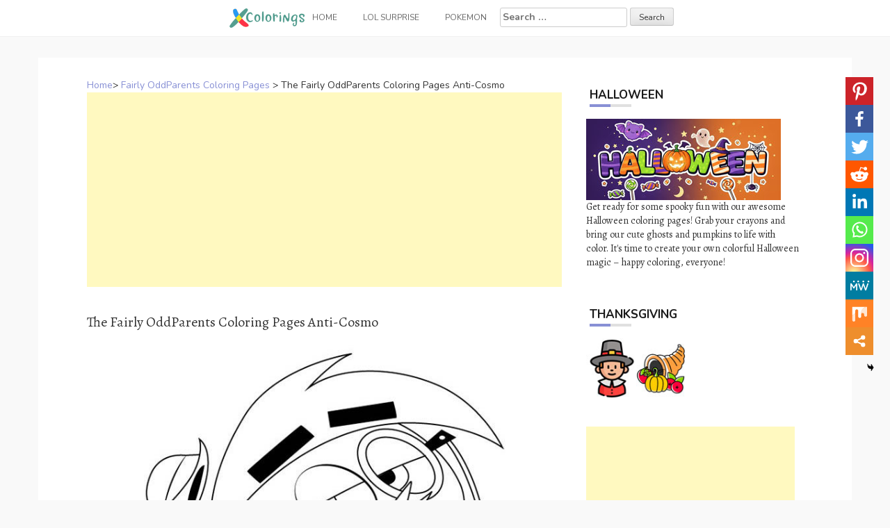

--- FILE ---
content_type: text/html; charset=UTF-8
request_url: https://www.xcolorings.com/the-fairly-oddparents-coloring-pages-anti-cosmo/
body_size: 11639
content:
<!DOCTYPE html><html lang="en-US"><head><meta charset="UTF-8"><meta name="viewport" content="width=device-width, initial-scale=1"><script data-cfasync="false" id="ao_optimized_gfonts_config">WebFontConfig={google:{families:["Nunito:100,300,400,700","Alegreya:100,300,400,700"] },classes:false, events:false, timeout:1500};</script><link rel="profile" href="https://gmpg.org/xfn/11"><link rel="pingback" href="https://www.xcolorings.com/xmlrpc.php"><link
 rel="preload"
 href="https://www.xcolorings.com/wp-content/themes/hanne/assets/font-awesome/fonts/fontawesome-webfont.woff2?v=4.6.3"
 as="font"
 crossorigin=”anonymous”
 onload="this.onload=null;this.rel='stylesheet'"
/> <script data-ad-client="ca-pub-6498153624397168" async src="https://pagead2.googlesyndication.com/pagead/js/adsbygoogle.js"></script>  <script async src="https://www.googletagmanager.com/gtag/js?id=G-P3JVT29ZTM"></script> <script>window.dataLayer = window.dataLayer || [];
  function gtag(){dataLayer.push(arguments);}
  gtag('js', new Date());

  gtag('config', 'G-P3JVT29ZTM');</script> <meta name="google-site-verification" content="w4mJqQNK0EmqZT81KopBG7mtE-Zk8zQpAhvYmmXtms0" /><meta name='robots' content='index, follow, max-image-preview:large, max-snippet:-1, max-video-preview:-1' /><link media="all" href="https://www.xcolorings.com/wp-content/cache/autoptimize/css/autoptimize_9beb614a14f03d19e347db4556b0cdf1.css" rel="stylesheet" /><title>The Fairly OddParents Coloring Pages Anti-Cosmo - XColorings.com</title><link rel="canonical" href="https://www.xcolorings.com/the-fairly-oddparents-coloring-pages-anti-cosmo/" /><meta property="og:locale" content="en_US" /><meta property="og:type" content="article" /><meta property="og:title" content="The Fairly OddParents Coloring Pages Anti-Cosmo - XColorings.com" /><meta property="og:description" content="(Image Info: Resolution 552px*552px, File Type: JPEG, Size: 40k.) This &#8216;The Fairly OddParents Coloring Pages Anti-Cosmo&#8217; is for individual and noncommercial use only,..." /><meta property="og:url" content="https://www.xcolorings.com/the-fairly-oddparents-coloring-pages-anti-cosmo/" /><meta property="og:site_name" content="XColorings.com" /><meta property="article:published_time" content="2021-05-22T13:43:01+00:00" /><meta property="og:image" content="https://www.xcolorings.com/wp-content/uploads/2021/05/The-Fairly-OddParents-Coloring-Pages-Anti-Cosmo.jpg" /><meta property="og:image:width" content="552" /><meta property="og:image:height" content="552" /><meta name="twitter:card" content="summary_large_image" /><meta name="twitter:label1" content="Written by"><meta name="twitter:data1" content="hope2020"> <script type="application/ld+json" class="yoast-schema-graph">{"@context":"https://schema.org","@graph":[{"@type":"Organization","@id":"https://www.xcolorings.com/#organization","name":"XColorings","url":"https://www.xcolorings.com/","sameAs":[],"logo":{"@type":"ImageObject","@id":"https://www.xcolorings.com/#logo","inLanguage":"en-US","url":"https://www.xcolorings.com/wp-content/uploads/2020/02/logo.png","contentUrl":"https://www.xcolorings.com/wp-content/uploads/2020/02/logo.png","width":483,"height":146,"caption":"XColorings"},"image":{"@id":"https://www.xcolorings.com/#logo"}},{"@type":"WebSite","@id":"https://www.xcolorings.com/#website","url":"https://www.xcolorings.com/","name":"XColorings.com","description":"Free Printable Coloring Pages","publisher":{"@id":"https://www.xcolorings.com/#organization"},"potentialAction":[{"@type":"SearchAction","target":"https://www.xcolorings.com/?s={search_term_string}","query-input":"required name=search_term_string"}],"inLanguage":"en-US"},{"@type":"ImageObject","@id":"https://www.xcolorings.com/the-fairly-oddparents-coloring-pages-anti-cosmo/#primaryimage","inLanguage":"en-US","url":"https://www.xcolorings.com/wp-content/uploads/2021/05/The-Fairly-OddParents-Coloring-Pages-Anti-Cosmo.jpg","contentUrl":"https://www.xcolorings.com/wp-content/uploads/2021/05/The-Fairly-OddParents-Coloring-Pages-Anti-Cosmo.jpg","width":552,"height":552},{"@type":"WebPage","@id":"https://www.xcolorings.com/the-fairly-oddparents-coloring-pages-anti-cosmo/#webpage","url":"https://www.xcolorings.com/the-fairly-oddparents-coloring-pages-anti-cosmo/","name":"The Fairly OddParents Coloring Pages Anti-Cosmo - XColorings.com","isPartOf":{"@id":"https://www.xcolorings.com/#website"},"primaryImageOfPage":{"@id":"https://www.xcolorings.com/the-fairly-oddparents-coloring-pages-anti-cosmo/#primaryimage"},"datePublished":"2021-05-22T13:43:01+00:00","dateModified":"2021-05-22T13:43:01+00:00","breadcrumb":{"@id":"https://www.xcolorings.com/the-fairly-oddparents-coloring-pages-anti-cosmo/#breadcrumb"},"inLanguage":"en-US","potentialAction":[{"@type":"ReadAction","target":["https://www.xcolorings.com/the-fairly-oddparents-coloring-pages-anti-cosmo/"]}]},{"@type":"BreadcrumbList","@id":"https://www.xcolorings.com/the-fairly-oddparents-coloring-pages-anti-cosmo/#breadcrumb","itemListElement":[{"@type":"ListItem","position":1,"item":{"@type":"WebPage","@id":"https://www.xcolorings.com/","url":"https://www.xcolorings.com/","name":"Home"}},{"@type":"ListItem","position":2,"item":{"@id":"https://www.xcolorings.com/the-fairly-oddparents-coloring-pages-anti-cosmo/#webpage"}}]},{"@type":"Article","@id":"https://www.xcolorings.com/the-fairly-oddparents-coloring-pages-anti-cosmo/#article","isPartOf":{"@id":"https://www.xcolorings.com/the-fairly-oddparents-coloring-pages-anti-cosmo/#webpage"},"author":{"@id":"https://www.xcolorings.com/#/schema/person/6e762cbcb344db7389e9061769a661d0"},"headline":"The Fairly OddParents Coloring Pages Anti-Cosmo","datePublished":"2021-05-22T13:43:01+00:00","dateModified":"2021-05-22T13:43:01+00:00","mainEntityOfPage":{"@id":"https://www.xcolorings.com/the-fairly-oddparents-coloring-pages-anti-cosmo/#webpage"},"wordCount":39,"publisher":{"@id":"https://www.xcolorings.com/#organization"},"image":{"@id":"https://www.xcolorings.com/the-fairly-oddparents-coloring-pages-anti-cosmo/#primaryimage"},"thumbnailUrl":"https://www.xcolorings.com/wp-content/uploads/2021/05/The-Fairly-OddParents-Coloring-Pages-Anti-Cosmo.jpg","keywords":["Butch Hartman","Cartoon","Fairy","Nickelodeon","Timmy Turner"],"articleSection":["Fairly OddParents Coloring Pages"],"inLanguage":"en-US"},{"@type":"Person","@id":"https://www.xcolorings.com/#/schema/person/6e762cbcb344db7389e9061769a661d0","name":"hope2020"}]}</script> <link rel='dns-prefetch' href='//www.xcolorings.com' /><link href='https://fonts.gstatic.com' crossorigin='anonymous' rel='preconnect' /><link href='https://ajax.googleapis.com' rel='preconnect' /><link href='https://fonts.googleapis.com' rel='preconnect' /><link rel='stylesheet' id='dashicons-css' href="https://www.xcolorings.com/wp-includes/css/dashicons.min.css" type='text/css' media='all' /> <script type="text/javascript" src="https://www.xcolorings.com/wp-content/plugins/jquery-manager/assets/js/jquery-3.5.1.min.js" id="jquery-core-js"></script> <script type="text/javascript" src="https://www.xcolorings.com/wp-content/plugins/jquery-manager/assets/js/jquery-migrate-3.3.0.min.js" id="jquery-migrate-js"></script> <script type="text/javascript" src="https://www.xcolorings.com/wp-content/themes/hanne/js/jquery-scrolltofixed-min.js" id="hanne-sticky-sidebar-js-js"></script> <link rel="https://api.w.org/" href="https://www.xcolorings.com/wp-json/" /><link rel="alternate" title="JSON" type="application/json" href="https://www.xcolorings.com/wp-json/wp/v2/posts/61255" /><link rel="alternate" title="oEmbed (JSON)" type="application/json+oembed" href="https://www.xcolorings.com/wp-json/oembed/1.0/embed?url=https%3A%2F%2Fwww.xcolorings.com%2Fthe-fairly-oddparents-coloring-pages-anti-cosmo%2F" /><link rel="alternate" title="oEmbed (XML)" type="text/xml+oembed" href="https://www.xcolorings.com/wp-json/oembed/1.0/embed?url=https%3A%2F%2Fwww.xcolorings.com%2Fthe-fairly-oddparents-coloring-pages-anti-cosmo%2F&#038;format=xml" /><link rel="icon" href="https://www.xcolorings.com/wp-content/uploads/2020/10/cropped-fav-icon-4-32x32.png" sizes="32x32" /><link rel="icon" href="https://www.xcolorings.com/wp-content/uploads/2020/10/cropped-fav-icon-4-192x192.png" sizes="192x192" /><link rel="apple-touch-icon" href="https://www.xcolorings.com/wp-content/uploads/2020/10/cropped-fav-icon-4-180x180.png" /><meta name="msapplication-TileImage" content="https://www.xcolorings.com/wp-content/uploads/2020/10/cropped-fav-icon-4-270x270.png" /><script data-cfasync="false" id="ao_optimized_gfonts_webfontloader">(function() {var wf = document.createElement('script');wf.src='https://ajax.googleapis.com/ajax/libs/webfont/1/webfont.js';wf.type='text/javascript';wf.async='true';var s=document.getElementsByTagName('script')[0];s.parentNode.insertBefore(wf, s);})();</script></head><body class="wp-singular post-template-default single single-post postid-61255 single-format-image custom-background wp-custom-logo wp-theme-hanne sidebar-enabled"><div id="page" class="hfeed site"> <a class="skip-link screen-reader-text" href="#content">Skip to content</a><div id="jumbosearch"> <span class="fa fa-remove closeicon"></span><div class="form"><form role="search" method="get" class="search-form" action="https://www.xcolorings.com/"> <label> <span class="screen-reader-text">Search for:</span> <input type="search" class="search-field" placeholder="Search &hellip;" value="" name="s" /> </label> <input type="submit" class="search-submit" value="Search" /></form></div></div><div id="slickmenu"></div><nav id="site-navigation" class="main-navigation title-font" role="navigation"><div class="container"><div class="menu-menu-1-container"><ul id="menu-menu-1" class="menu"><li id="menu-item-146" class="menu-item menu-item-type-custom menu-item-object-custom"><a href="https://www.xcolorings.com/"></i><img width="109" height="28" src="https://www.xcolorings.com/wp-content/uploads/2020/11/xcoloring_logo_5.png" class="menu-image menu-image-title-after" alt="xcoloring.com logo" decoding="async" /><span class="menu-image-title-after menu-image-title">Home</span></a></li><li id="menu-item-41954" class="menu-item menu-item-type-custom menu-item-object-custom menu-item-has-children"><a href="#"></i>LOL Surprise</a><ul class="sub-menu"><li id="menu-item-41957" class="menu-item menu-item-type-taxonomy menu-item-object-category"><a href="https://www.xcolorings.com/omg-doll-coloring-pages/"></i>OMG Doll Coloring Pages</a></li><li id="menu-item-42000" class="menu-item menu-item-type-taxonomy menu-item-object-category"><a href="https://www.xcolorings.com/lol-unicorn-coloring-pages/"></i>LOL Unicorn Coloring Pages</a></li><li id="menu-item-41956" class="menu-item menu-item-type-taxonomy menu-item-object-category"><a href="https://www.xcolorings.com/lol-pets-coloring-pages/"></i>LOL Pets Coloring Pages</a></li><li id="menu-item-41955" class="menu-item menu-item-type-taxonomy menu-item-object-category"><a href="https://www.xcolorings.com/lol-baby-coloring-pages/"></i>LOL Baby Coloring Pages</a></li><li id="menu-item-42074" class="menu-item menu-item-type-taxonomy menu-item-object-category"><a href="https://www.xcolorings.com/lol-surprise-boys-coloring-pages/"></i>LOL Boys Coloring Pages</a></li></ul></li><li id="menu-item-44506" class="menu-item menu-item-type-taxonomy menu-item-object-category"><a href="https://www.xcolorings.com/pokemon-coloring-pages/"></i>Pokemon</a></li><li><form role="search" method="get" class="search-form" action="https://www.xcolorings.com/"> <label> <span class="screen-reader-text">Search for:</span> <input type="search" class="search-field" placeholder="Search &hellip;" value="" name="s" /> </label> <input type="submit" class="search-submit" value="Search" /></form></li></ul></div></div></nav><header id="masthead" class="site-header" role="banner"> <? /*php if ( has_custom_logo() ) : */?> <?/*php the_custom_logo(); */?> <? /*php endif; */?></header><div class="mega-container"><div id="content" class="site-content container"><div id="primary-mono" class="content-area col-md-8"><main id="main" class="site-main" role="main"><div class="title-font"><div id="post_nav"><span><a href="https://www.xcolorings.com/" >Home</a>></span> <a href="https://www.xcolorings.com/fairly-oddparents-coloring-pages/" rel="category tag">Fairly OddParents Coloring Pages</a> > <span class="post_nav_title">The Fairly OddParents Coloring Pages Anti-Cosmo</span></a></div></div><article id="post-61255" class="post-61255 post type-post status-publish format-image has-post-thumbnail hentry category-fairly-oddparents-coloring-pages tag-butch-hartman tag-cartoon tag-fairy tag-nickelodeon tag-timmy-turner post_format-post-format-image"> <script async src="https://pagead2.googlesyndication.com/pagead/js/adsbygoogle.js"></script>  <ins class="adsbygoogle"
 style="display:block"
 data-ad-client="ca-pub-6498153624397168"
 data-ad-slot="5339896018"
 data-ad-format="auto"
 data-full-width-responsive="true"></ins> <script>(adsbygoogle = window.adsbygoogle || []).push({});</script>        <h1 style="font-size:20px">The Fairly OddParents Coloring Pages Anti-Cosmo</h1><div class="entry-content"> <input class="jpibfi" type="hidden"><p><img decoding="async" class="aligncenter" src="//www.xcolorings.com/wp-content/uploads/2021/05/The-Fairly-OddParents-Coloring-Pages-Anti-Cosmo.jpg" alt="Free The Fairly OddParents Coloring Pages Anti-Cosmo printable" title="The Fairly OddParents Coloring Pages Anti-Cosmo." width="520" data-jpibfi-post-excerpt="" data-jpibfi-post-url="https://www.xcolorings.com/the-fairly-oddparents-coloring-pages-anti-cosmo/" data-jpibfi-post-title="The Fairly OddParents Coloring Pages Anti-Cosmo" data-jpibfi-src="//www.xcolorings.com/wp-content/uploads/2021/05/The-Fairly-OddParents-Coloring-Pages-Anti-Cosmo.jpg" ><br />(Image Info: Resolution 552px*552px, File Type: JPEG, Size: 40k.)</p><div style="font-size:14px">This &#8216;The Fairly OddParents Coloring Pages Anti-Cosmo&#8217; is for individual and noncommercial use only, the copyright belongs to their respective creatures or owners.</div><div class='heateor_sss_sharing_container heateor_sss_vertical_sharing heateor_sss_bottom_sharing' style='width:44px;right: 10px;top: 100px;-webkit-box-shadow:none;box-shadow:none;' heateor-sss-data-href='https://www.xcolorings.com/the-fairly-oddparents-coloring-pages-anti-cosmo/'><ul class="heateor_sss_sharing_ul"><li class=""><i style="width:40px;height:40px;margin:0;" alt="Pinterest" Title="Pinterest" class="heateorSssSharing heateorSssPinterestBackground" onclick="javascript:void( (function() {var e=document.createElement('script' );e.setAttribute('type','text/javascript' );e.setAttribute('charset','UTF-8' );e.setAttribute('src','//assets.pinterest.com/js/pinmarklet.js?r='+Math.random()*99999999);document.body.appendChild(e)})());"><ss style="display:block;" class="heateorSssSharingSvg heateorSssPinterestSvg"></ss></i></li><li class=""><i style="width:40px;height:40px;margin:0;" alt="Facebook" Title="Facebook" class="heateorSssSharing heateorSssFacebookBackground" onclick='heateorSssPopup("https://www.facebook.com/sharer/sharer.php?u=https%3A%2F%2Fwww.xcolorings.com%2Fthe-fairly-oddparents-coloring-pages-anti-cosmo%2F")'><ss style="display:block;" class="heateorSssSharingSvg heateorSssFacebookSvg"></ss></i></li><li class=""><i style="width:40px;height:40px;margin:0;" alt="Twitter" Title="Twitter" class="heateorSssSharing heateorSssTwitterBackground" onclick='heateorSssPopup("http://twitter.com/intent/tweet?text=The%20Fairly%20OddParents%20Coloring%20Pages%20Anti-Cosmo&url=https%3A%2F%2Fwww.xcolorings.com%2Fthe-fairly-oddparents-coloring-pages-anti-cosmo%2F")'><ss style="display:block;" class="heateorSssSharingSvg heateorSssTwitterSvg"></ss></i></li><li class=""><i style="width:40px;height:40px;margin:0;" alt="Reddit" Title="Reddit" class="heateorSssSharing heateorSssRedditBackground" onclick='heateorSssPopup("http://reddit.com/submit?url=https%3A%2F%2Fwww.xcolorings.com%2Fthe-fairly-oddparents-coloring-pages-anti-cosmo%2F&title=The%20Fairly%20OddParents%20Coloring%20Pages%20Anti-Cosmo")'><ss style="display:block;" class="heateorSssSharingSvg heateorSssRedditSvg"></ss></i></li><li class=""><i style="width:40px;height:40px;margin:0;" alt="Linkedin" Title="Linkedin" class="heateorSssSharing heateorSssLinkedinBackground" onclick='heateorSssPopup("http://www.linkedin.com/shareArticle?mini=true&url=https%3A%2F%2Fwww.xcolorings.com%2Fthe-fairly-oddparents-coloring-pages-anti-cosmo%2F&title=The%20Fairly%20OddParents%20Coloring%20Pages%20Anti-Cosmo")'><ss style="display:block;" class="heateorSssSharingSvg heateorSssLinkedinSvg"></ss></i></li><li class=""><i style="width:40px;height:40px;margin:0;" alt="Whatsapp" Title="Whatsapp" class="heateorSssSharing heateorSssWhatsappBackground" onclick='heateorSssPopup("https://web.whatsapp.com/send?text=The%20Fairly%20OddParents%20Coloring%20Pages%20Anti-Cosmo https%3A%2F%2Fwww.xcolorings.com%2Fthe-fairly-oddparents-coloring-pages-anti-cosmo%2F")'><ss style="display:block" class="heateorSssSharingSvg heateorSssWhatsappSvg"></ss></i></li><li class=""><i style="width:40px;height:40px;margin:0;" alt="Instagram" Title="Instagram" class="heateorSssSharing heateorSssInstagramBackground"><a href="https://www.instagram.com/" rel="nofollow noopener" target="_blank"><ss style="display:block;" class="heateorSssSharingSvg heateorSssInstagramSvg"></ss></a></i></li><li class=""><i style="width:40px;height:40px;margin:0;" alt="MeWe" Title="MeWe" class="heateorSssSharing heateorSssMeWeBackground" onclick='heateorSssPopup("https://mewe.com/share?link=https%3A%2F%2Fwww.xcolorings.com%2Fthe-fairly-oddparents-coloring-pages-anti-cosmo%2F")'><ss style="display:block;" class="heateorSssSharingSvg heateorSssMeWeSvg"></ss></i></li><li class=""><i style="width:40px;height:40px;margin:0;" alt="Mix" Title="Mix" class="heateorSssSharing heateorSssMixBackground" onclick='heateorSssPopup("https://mix.com/mixit?url=https%3A%2F%2Fwww.xcolorings.com%2Fthe-fairly-oddparents-coloring-pages-anti-cosmo%2F")'><ss style="display:block;" class="heateorSssSharingSvg heateorSssMixSvg"></ss></i></li><li class=""><i style="width:40px;height:40px;margin:0;" title="More" alt="More" class="heateorSssSharing heateorSssMoreBackground" onclick="heateorSssMoreSharingPopup(this, 'https://www.xcolorings.com/the-fairly-oddparents-coloring-pages-anti-cosmo/', 'The%20Fairly%20OddParents%20Coloring%20Pages%20Anti-Cosmo', '' )" ><ss style="display:block" class="heateorSssSharingSvg heateorSssMoreSvg"></ss></i></li></ul><div class="heateorSssClear"></div></div> <script async src="https://pagead2.googlesyndication.com/pagead/js/adsbygoogle.js"></script>  <ins class="adsbygoogle"
 style="display:block"
 data-ad-client="ca-pub-6498153624397168"
 data-ad-slot="5662495498"
 data-ad-format="auto"
 data-full-width-responsive="true"></ins> <script>(adsbygoogle = window.adsbygoogle || []).push({});</script> </div> <script src="https://www.xcolorings.com/wp-content/cache/autoptimize/js/autoptimize_single_55075a340ee0a778b8fffd74c72a68c0.js"></script> <div> <br><div class="white-space:nowrap" style="clear:both;z-index:99;margin-top:25px;"><div style="float:left;width="50%""><a href=//www.xcolorings.com/wp-content/uploads/2021/05/The-Fairly-OddParents-Coloring-Pages-Anti-Cosmo.jpg download> <img src="https://www.xcolorings.com/wp-content/uploads/2020/03/button_download_blue.png" alt="Download this coloring page" title="Download this coloring page"> </a></div><div style="float:right;width="50%""><a href="javascript:void(0);" onclick="printimg('//www.xcolorings.com/wp-content/uploads/2021/05/The-Fairly-OddParents-Coloring-Pages-Anti-Cosmo.jpg')" rel="external nofollow" target="_blank"><img src="https://www.xcolorings.com/wp-content/uploads/2020/03/button_print_blue.png" alt="Print this coloring page" title="Print this coloring page"> </a></div></div> <br> <br><br><div class="relatedposts" width="100%"><div class="title-font" style='font-size:18px;'>RELATED:</div><div class="relatedthumb"> <a rel="external" href="https://www.xcolorings.com/the-fairly-oddparents-coloring-pages-doug-dimmadome/" title="The Fairly OddParents Coloring Pages Doug Dimmadome"><input class="jpibfi" type="hidden"><img width="110" height="110" src="https://www.xcolorings.com/wp-content/uploads/2021/05/The-Fairly-OddParents-Coloring-Pages-Doug-Dimmadome-150x150.jpg" class="attachment-110x110 size-110x110 wp-post-image" alt="" decoding="async" srcset="https://www.xcolorings.com/wp-content/uploads/2021/05/The-Fairly-OddParents-Coloring-Pages-Doug-Dimmadome-150x150.jpg 150w, https://www.xcolorings.com/wp-content/uploads/2021/05/The-Fairly-OddParents-Coloring-Pages-Doug-Dimmadome-300x300.jpg 300w, https://www.xcolorings.com/wp-content/uploads/2021/05/The-Fairly-OddParents-Coloring-Pages-Doug-Dimmadome-768x768.jpg 768w, https://www.xcolorings.com/wp-content/uploads/2021/05/The-Fairly-OddParents-Coloring-Pages-Doug-Dimmadome-600x600.jpg 600w, https://www.xcolorings.com/wp-content/uploads/2021/05/The-Fairly-OddParents-Coloring-Pages-Doug-Dimmadome-24x24.jpg 24w, https://www.xcolorings.com/wp-content/uploads/2021/05/The-Fairly-OddParents-Coloring-Pages-Doug-Dimmadome-36x36.jpg 36w, https://www.xcolorings.com/wp-content/uploads/2021/05/The-Fairly-OddParents-Coloring-Pages-Doug-Dimmadome-48x48.jpg 48w, https://www.xcolorings.com/wp-content/uploads/2021/05/The-Fairly-OddParents-Coloring-Pages-Doug-Dimmadome.jpg 800w" sizes="(max-width: 110px) 100vw, 110px" data-jpibfi-post-excerpt="" data-jpibfi-post-url="https://www.xcolorings.com/the-fairly-oddparents-coloring-pages-doug-dimmadome/" data-jpibfi-post-title="The Fairly OddParents Coloring Pages Doug Dimmadome" data-jpibfi-src="https://www.xcolorings.com/wp-content/uploads/2021/05/The-Fairly-OddParents-Coloring-Pages-Doug-Dimmadome-150x150.jpg" ></a></div><div class="relatedthumb"> <a rel="external" href="https://www.xcolorings.com/fairly-oddparents-coloring-pages-alan-jhons/" title="Fairly OddParents Coloring Pages Alan Jhons"><input class="jpibfi" type="hidden"><img width="110" height="110" src="https://www.xcolorings.com/wp-content/uploads/2021/05/Fairly-OddParents-Coloring-Pages-Alan-Jhons-150x150.jpg" class="attachment-110x110 size-110x110 wp-post-image" alt="" decoding="async" srcset="https://www.xcolorings.com/wp-content/uploads/2021/05/Fairly-OddParents-Coloring-Pages-Alan-Jhons-150x150.jpg 150w, https://www.xcolorings.com/wp-content/uploads/2021/05/Fairly-OddParents-Coloring-Pages-Alan-Jhons-300x300.jpg 300w, https://www.xcolorings.com/wp-content/uploads/2021/05/Fairly-OddParents-Coloring-Pages-Alan-Jhons-600x600.jpg 600w, https://www.xcolorings.com/wp-content/uploads/2021/05/Fairly-OddParents-Coloring-Pages-Alan-Jhons-24x24.jpg 24w, https://www.xcolorings.com/wp-content/uploads/2021/05/Fairly-OddParents-Coloring-Pages-Alan-Jhons-36x36.jpg 36w, https://www.xcolorings.com/wp-content/uploads/2021/05/Fairly-OddParents-Coloring-Pages-Alan-Jhons-48x48.jpg 48w, https://www.xcolorings.com/wp-content/uploads/2021/05/Fairly-OddParents-Coloring-Pages-Alan-Jhons.jpg 623w" sizes="(max-width: 110px) 100vw, 110px" data-jpibfi-post-excerpt="" data-jpibfi-post-url="https://www.xcolorings.com/fairly-oddparents-coloring-pages-alan-jhons/" data-jpibfi-post-title="Fairly OddParents Coloring Pages Alan Jhons" data-jpibfi-src="https://www.xcolorings.com/wp-content/uploads/2021/05/Fairly-OddParents-Coloring-Pages-Alan-Jhons-150x150.jpg" ></a></div><div class="relatedthumb"> <a rel="external" href="https://www.xcolorings.com/the-fairly-oddparents-coloring-pages-head-pixie/" title="The Fairly OddParents Coloring Pages Head Pixie"><input class="jpibfi" type="hidden"><img width="110" height="110" src="https://www.xcolorings.com/wp-content/uploads/2021/05/The-Fairly-OddParents-Coloring-Pages-Head-Pixie-150x150.jpg" class="attachment-110x110 size-110x110 wp-post-image" alt="" decoding="async" srcset="https://www.xcolorings.com/wp-content/uploads/2021/05/The-Fairly-OddParents-Coloring-Pages-Head-Pixie-150x150.jpg 150w, https://www.xcolorings.com/wp-content/uploads/2021/05/The-Fairly-OddParents-Coloring-Pages-Head-Pixie-300x300.jpg 300w, https://www.xcolorings.com/wp-content/uploads/2021/05/The-Fairly-OddParents-Coloring-Pages-Head-Pixie-768x768.jpg 768w, https://www.xcolorings.com/wp-content/uploads/2021/05/The-Fairly-OddParents-Coloring-Pages-Head-Pixie-600x600.jpg 600w, https://www.xcolorings.com/wp-content/uploads/2021/05/The-Fairly-OddParents-Coloring-Pages-Head-Pixie-24x24.jpg 24w, https://www.xcolorings.com/wp-content/uploads/2021/05/The-Fairly-OddParents-Coloring-Pages-Head-Pixie-36x36.jpg 36w, https://www.xcolorings.com/wp-content/uploads/2021/05/The-Fairly-OddParents-Coloring-Pages-Head-Pixie-48x48.jpg 48w, https://www.xcolorings.com/wp-content/uploads/2021/05/The-Fairly-OddParents-Coloring-Pages-Head-Pixie.jpg 796w" sizes="(max-width: 110px) 100vw, 110px" data-jpibfi-post-excerpt="" data-jpibfi-post-url="https://www.xcolorings.com/the-fairly-oddparents-coloring-pages-head-pixie/" data-jpibfi-post-title="The Fairly OddParents Coloring Pages Head Pixie" data-jpibfi-src="https://www.xcolorings.com/wp-content/uploads/2021/05/The-Fairly-OddParents-Coloring-Pages-Head-Pixie-150x150.jpg" ></a></div><div class="relatedthumb"> <a rel="external" href="https://www.xcolorings.com/fairly-odd-parents-coloring-pages-characters/" title="Fairly Odd Parents Coloring Pages Characters"><input class="jpibfi" type="hidden"><img width="110" height="110" src="https://www.xcolorings.com/wp-content/uploads/2021/05/Fairly-Odd-Parents-Coloring-Pages-Characters-150x150.jpg" class="attachment-110x110 size-110x110 wp-post-image" alt="" decoding="async" loading="lazy" srcset="https://www.xcolorings.com/wp-content/uploads/2021/05/Fairly-Odd-Parents-Coloring-Pages-Characters-150x150.jpg 150w, https://www.xcolorings.com/wp-content/uploads/2021/05/Fairly-Odd-Parents-Coloring-Pages-Characters-300x300.jpg 300w, https://www.xcolorings.com/wp-content/uploads/2021/05/Fairly-Odd-Parents-Coloring-Pages-Characters-1024x1024.jpg 1024w, https://www.xcolorings.com/wp-content/uploads/2021/05/Fairly-Odd-Parents-Coloring-Pages-Characters-768x768.jpg 768w, https://www.xcolorings.com/wp-content/uploads/2021/05/Fairly-Odd-Parents-Coloring-Pages-Characters-600x600.jpg 600w, https://www.xcolorings.com/wp-content/uploads/2021/05/Fairly-Odd-Parents-Coloring-Pages-Characters-24x24.jpg 24w, https://www.xcolorings.com/wp-content/uploads/2021/05/Fairly-Odd-Parents-Coloring-Pages-Characters-36x36.jpg 36w, https://www.xcolorings.com/wp-content/uploads/2021/05/Fairly-Odd-Parents-Coloring-Pages-Characters-48x48.jpg 48w, https://www.xcolorings.com/wp-content/uploads/2021/05/Fairly-Odd-Parents-Coloring-Pages-Characters.jpg 1200w" sizes="auto, (max-width: 110px) 100vw, 110px" data-jpibfi-post-excerpt="" data-jpibfi-post-url="https://www.xcolorings.com/fairly-odd-parents-coloring-pages-characters/" data-jpibfi-post-title="Fairly Odd Parents Coloring Pages Characters" data-jpibfi-src="https://www.xcolorings.com/wp-content/uploads/2021/05/Fairly-Odd-Parents-Coloring-Pages-Characters-150x150.jpg" ></a></div><div class="relatedthumb"> <a rel="external" href="https://www.xcolorings.com/fairly-oddparents-vicky-coloring-pages/" title="Fairly OddParents Vicky Coloring Pages"><input class="jpibfi" type="hidden"><img width="110" height="110" src="https://www.xcolorings.com/wp-content/uploads/2021/05/Fairly-OddParents-Vicky-Coloring-Pages-150x150.jpg" class="attachment-110x110 size-110x110 wp-post-image" alt="" decoding="async" loading="lazy" srcset="https://www.xcolorings.com/wp-content/uploads/2021/05/Fairly-OddParents-Vicky-Coloring-Pages-150x150.jpg 150w, https://www.xcolorings.com/wp-content/uploads/2021/05/Fairly-OddParents-Vicky-Coloring-Pages-300x300.jpg 300w, https://www.xcolorings.com/wp-content/uploads/2021/05/Fairly-OddParents-Vicky-Coloring-Pages-768x768.jpg 768w, https://www.xcolorings.com/wp-content/uploads/2021/05/Fairly-OddParents-Vicky-Coloring-Pages-600x600.jpg 600w, https://www.xcolorings.com/wp-content/uploads/2021/05/Fairly-OddParents-Vicky-Coloring-Pages-24x24.jpg 24w, https://www.xcolorings.com/wp-content/uploads/2021/05/Fairly-OddParents-Vicky-Coloring-Pages-36x36.jpg 36w, https://www.xcolorings.com/wp-content/uploads/2021/05/Fairly-OddParents-Vicky-Coloring-Pages-48x48.jpg 48w, https://www.xcolorings.com/wp-content/uploads/2021/05/Fairly-OddParents-Vicky-Coloring-Pages.jpg 873w" sizes="auto, (max-width: 110px) 100vw, 110px" data-jpibfi-post-excerpt="" data-jpibfi-post-url="https://www.xcolorings.com/fairly-oddparents-vicky-coloring-pages/" data-jpibfi-post-title="Fairly OddParents Vicky Coloring Pages" data-jpibfi-src="https://www.xcolorings.com/wp-content/uploads/2021/05/Fairly-OddParents-Vicky-Coloring-Pages-150x150.jpg" ></a></div><div class="relatedthumb"> <a rel="external" href="https://www.xcolorings.com/fairly-oddparents-characters-coloring-pages-fanart/" title="Fairly OddParents Characters Coloring Pages Fanart"><input class="jpibfi" type="hidden"><img width="110" height="110" src="https://www.xcolorings.com/wp-content/uploads/2021/05/Fairly-OddParents-Characters-Coloring-Pages-Fanart-150x150.jpg" class="attachment-110x110 size-110x110 wp-post-image" alt="" decoding="async" loading="lazy" srcset="https://www.xcolorings.com/wp-content/uploads/2021/05/Fairly-OddParents-Characters-Coloring-Pages-Fanart-150x150.jpg 150w, https://www.xcolorings.com/wp-content/uploads/2021/05/Fairly-OddParents-Characters-Coloring-Pages-Fanart-300x300.jpg 300w, https://www.xcolorings.com/wp-content/uploads/2021/05/Fairly-OddParents-Characters-Coloring-Pages-Fanart-768x768.jpg 768w, https://www.xcolorings.com/wp-content/uploads/2021/05/Fairly-OddParents-Characters-Coloring-Pages-Fanart-600x600.jpg 600w, https://www.xcolorings.com/wp-content/uploads/2021/05/Fairly-OddParents-Characters-Coloring-Pages-Fanart-24x24.jpg 24w, https://www.xcolorings.com/wp-content/uploads/2021/05/Fairly-OddParents-Characters-Coloring-Pages-Fanart-36x36.jpg 36w, https://www.xcolorings.com/wp-content/uploads/2021/05/Fairly-OddParents-Characters-Coloring-Pages-Fanart-48x48.jpg 48w, https://www.xcolorings.com/wp-content/uploads/2021/05/Fairly-OddParents-Characters-Coloring-Pages-Fanart.jpg 944w" sizes="auto, (max-width: 110px) 100vw, 110px" data-jpibfi-post-excerpt="" data-jpibfi-post-url="https://www.xcolorings.com/fairly-oddparents-characters-coloring-pages-fanart/" data-jpibfi-post-title="Fairly OddParents Characters Coloring Pages Fanart" data-jpibfi-src="https://www.xcolorings.com/wp-content/uploads/2021/05/Fairly-OddParents-Characters-Coloring-Pages-Fanart-150x150.jpg" ></a></div><div class="relatedthumb"> <a rel="external" href="https://www.xcolorings.com/fairly-oddparents-coloring-pages-chibi-cosmo/" title="Fairly OddParents Coloring Pages Chibi Cosmo"><input class="jpibfi" type="hidden"><img width="110" height="110" src="https://www.xcolorings.com/wp-content/uploads/2021/05/Fairly-OddParents-Coloring-Pages-Chibi-Cosmo-150x150.jpg" class="attachment-110x110 size-110x110 wp-post-image" alt="" decoding="async" loading="lazy" srcset="https://www.xcolorings.com/wp-content/uploads/2021/05/Fairly-OddParents-Coloring-Pages-Chibi-Cosmo-150x150.jpg 150w, https://www.xcolorings.com/wp-content/uploads/2021/05/Fairly-OddParents-Coloring-Pages-Chibi-Cosmo-300x300.jpg 300w, https://www.xcolorings.com/wp-content/uploads/2021/05/Fairly-OddParents-Coloring-Pages-Chibi-Cosmo-24x24.jpg 24w, https://www.xcolorings.com/wp-content/uploads/2021/05/Fairly-OddParents-Coloring-Pages-Chibi-Cosmo-36x36.jpg 36w, https://www.xcolorings.com/wp-content/uploads/2021/05/Fairly-OddParents-Coloring-Pages-Chibi-Cosmo-48x48.jpg 48w, https://www.xcolorings.com/wp-content/uploads/2021/05/Fairly-OddParents-Coloring-Pages-Chibi-Cosmo.jpg 571w" sizes="auto, (max-width: 110px) 100vw, 110px" data-jpibfi-post-excerpt="" data-jpibfi-post-url="https://www.xcolorings.com/fairly-oddparents-coloring-pages-chibi-cosmo/" data-jpibfi-post-title="Fairly OddParents Coloring Pages Chibi Cosmo" data-jpibfi-src="https://www.xcolorings.com/wp-content/uploads/2021/05/Fairly-OddParents-Coloring-Pages-Chibi-Cosmo-150x150.jpg" ></a></div><div class="relatedthumb"> <a rel="external" href="https://www.xcolorings.com/the-fairly-oddparents-coloring-pages-francis/" title="The Fairly OddParents Coloring Pages Francis"><input class="jpibfi" type="hidden"><img width="110" height="110" src="https://www.xcolorings.com/wp-content/uploads/2021/05/The-Fairly-OddParents-Coloring-Pages-Francis-150x150.jpg" class="attachment-110x110 size-110x110 wp-post-image" alt="" decoding="async" loading="lazy" srcset="https://www.xcolorings.com/wp-content/uploads/2021/05/The-Fairly-OddParents-Coloring-Pages-Francis-150x150.jpg 150w, https://www.xcolorings.com/wp-content/uploads/2021/05/The-Fairly-OddParents-Coloring-Pages-Francis-300x300.jpg 300w, https://www.xcolorings.com/wp-content/uploads/2021/05/The-Fairly-OddParents-Coloring-Pages-Francis-768x768.jpg 768w, https://www.xcolorings.com/wp-content/uploads/2021/05/The-Fairly-OddParents-Coloring-Pages-Francis-600x600.jpg 600w, https://www.xcolorings.com/wp-content/uploads/2021/05/The-Fairly-OddParents-Coloring-Pages-Francis-24x24.jpg 24w, https://www.xcolorings.com/wp-content/uploads/2021/05/The-Fairly-OddParents-Coloring-Pages-Francis-36x36.jpg 36w, https://www.xcolorings.com/wp-content/uploads/2021/05/The-Fairly-OddParents-Coloring-Pages-Francis-48x48.jpg 48w, https://www.xcolorings.com/wp-content/uploads/2021/05/The-Fairly-OddParents-Coloring-Pages-Francis.jpg 788w" sizes="auto, (max-width: 110px) 100vw, 110px" data-jpibfi-post-excerpt="" data-jpibfi-post-url="https://www.xcolorings.com/the-fairly-oddparents-coloring-pages-francis/" data-jpibfi-post-title="The Fairly OddParents Coloring Pages Francis" data-jpibfi-src="https://www.xcolorings.com/wp-content/uploads/2021/05/The-Fairly-OddParents-Coloring-Pages-Francis-150x150.jpg" ></a></div><div class="relatedthumb"> <a rel="external" href="https://www.xcolorings.com/fairly-odd-parents-coloring-pages-wanda/" title="Fairly Odd Parents Coloring Pages Wanda"><input class="jpibfi" type="hidden"><img width="110" height="110" src="https://www.xcolorings.com/wp-content/uploads/2021/05/Fairly-Odd-Parents-Coloring-Pages-Wanda-150x150.jpg" class="attachment-110x110 size-110x110 wp-post-image" alt="" decoding="async" loading="lazy" srcset="https://www.xcolorings.com/wp-content/uploads/2021/05/Fairly-Odd-Parents-Coloring-Pages-Wanda-150x150.jpg 150w, https://www.xcolorings.com/wp-content/uploads/2021/05/Fairly-Odd-Parents-Coloring-Pages-Wanda-300x300.jpg 300w, https://www.xcolorings.com/wp-content/uploads/2021/05/Fairly-Odd-Parents-Coloring-Pages-Wanda-1024x1024.jpg 1024w, https://www.xcolorings.com/wp-content/uploads/2021/05/Fairly-Odd-Parents-Coloring-Pages-Wanda-768x768.jpg 768w, https://www.xcolorings.com/wp-content/uploads/2021/05/Fairly-Odd-Parents-Coloring-Pages-Wanda-600x600.jpg 600w, https://www.xcolorings.com/wp-content/uploads/2021/05/Fairly-Odd-Parents-Coloring-Pages-Wanda-24x24.jpg 24w, https://www.xcolorings.com/wp-content/uploads/2021/05/Fairly-Odd-Parents-Coloring-Pages-Wanda-36x36.jpg 36w, https://www.xcolorings.com/wp-content/uploads/2021/05/Fairly-Odd-Parents-Coloring-Pages-Wanda-48x48.jpg 48w, https://www.xcolorings.com/wp-content/uploads/2021/05/Fairly-Odd-Parents-Coloring-Pages-Wanda.jpg 1107w" sizes="auto, (max-width: 110px) 100vw, 110px" data-jpibfi-post-excerpt="" data-jpibfi-post-url="https://www.xcolorings.com/fairly-odd-parents-coloring-pages-wanda/" data-jpibfi-post-title="Fairly Odd Parents Coloring Pages Wanda" data-jpibfi-src="https://www.xcolorings.com/wp-content/uploads/2021/05/Fairly-Odd-Parents-Coloring-Pages-Wanda-150x150.jpg" ></a></div><div class="relatedthumb"> <a rel="external" href="https://www.xcolorings.com/characters-from-fairly-odd-parents-coloring-pages/" title="Characters from Fairly Odd Parents Coloring Pages"><input class="jpibfi" type="hidden"><img width="110" height="110" src="https://www.xcolorings.com/wp-content/uploads/2021/05/Characters-from-Fairly-Odd-Parents-Coloring-Pages-150x150.jpg" class="attachment-110x110 size-110x110 wp-post-image" alt="" decoding="async" loading="lazy" srcset="https://www.xcolorings.com/wp-content/uploads/2021/05/Characters-from-Fairly-Odd-Parents-Coloring-Pages-150x150.jpg 150w, https://www.xcolorings.com/wp-content/uploads/2021/05/Characters-from-Fairly-Odd-Parents-Coloring-Pages-300x300.jpg 300w, https://www.xcolorings.com/wp-content/uploads/2021/05/Characters-from-Fairly-Odd-Parents-Coloring-Pages-768x768.jpg 768w, https://www.xcolorings.com/wp-content/uploads/2021/05/Characters-from-Fairly-Odd-Parents-Coloring-Pages-600x600.jpg 600w, https://www.xcolorings.com/wp-content/uploads/2021/05/Characters-from-Fairly-Odd-Parents-Coloring-Pages-24x24.jpg 24w, https://www.xcolorings.com/wp-content/uploads/2021/05/Characters-from-Fairly-Odd-Parents-Coloring-Pages-36x36.jpg 36w, https://www.xcolorings.com/wp-content/uploads/2021/05/Characters-from-Fairly-Odd-Parents-Coloring-Pages-48x48.jpg 48w, https://www.xcolorings.com/wp-content/uploads/2021/05/Characters-from-Fairly-Odd-Parents-Coloring-Pages.jpg 789w" sizes="auto, (max-width: 110px) 100vw, 110px" data-jpibfi-post-excerpt="" data-jpibfi-post-url="https://www.xcolorings.com/characters-from-fairly-odd-parents-coloring-pages/" data-jpibfi-post-title="Characters from Fairly Odd Parents Coloring Pages" data-jpibfi-src="https://www.xcolorings.com/wp-content/uploads/2021/05/Characters-from-Fairly-Odd-Parents-Coloring-Pages-150x150.jpg" ></a></div><div class="relatedthumb"> <a rel="external" href="https://www.xcolorings.com/fairly-odd-parents-coloring-pages-fairies-cosmo-and-wanda/" title="Fairly Odd Parents Coloring Pages Fairies Cosmo and Wanda"><input class="jpibfi" type="hidden"><img width="110" height="110" src="https://www.xcolorings.com/wp-content/uploads/2021/05/Fairly-Odd-Parents-Coloring-Pages-Fairies-Cosmo-and-Wanda-150x150.jpg" class="attachment-110x110 size-110x110 wp-post-image" alt="" decoding="async" loading="lazy" srcset="https://www.xcolorings.com/wp-content/uploads/2021/05/Fairly-Odd-Parents-Coloring-Pages-Fairies-Cosmo-and-Wanda-150x150.jpg 150w, https://www.xcolorings.com/wp-content/uploads/2021/05/Fairly-Odd-Parents-Coloring-Pages-Fairies-Cosmo-and-Wanda-300x300.jpg 300w, https://www.xcolorings.com/wp-content/uploads/2021/05/Fairly-Odd-Parents-Coloring-Pages-Fairies-Cosmo-and-Wanda-768x768.jpg 768w, https://www.xcolorings.com/wp-content/uploads/2021/05/Fairly-Odd-Parents-Coloring-Pages-Fairies-Cosmo-and-Wanda-600x600.jpg 600w, https://www.xcolorings.com/wp-content/uploads/2021/05/Fairly-Odd-Parents-Coloring-Pages-Fairies-Cosmo-and-Wanda-24x24.jpg 24w, https://www.xcolorings.com/wp-content/uploads/2021/05/Fairly-Odd-Parents-Coloring-Pages-Fairies-Cosmo-and-Wanda-36x36.jpg 36w, https://www.xcolorings.com/wp-content/uploads/2021/05/Fairly-Odd-Parents-Coloring-Pages-Fairies-Cosmo-and-Wanda-48x48.jpg 48w, https://www.xcolorings.com/wp-content/uploads/2021/05/Fairly-Odd-Parents-Coloring-Pages-Fairies-Cosmo-and-Wanda.jpg 953w" sizes="auto, (max-width: 110px) 100vw, 110px" data-jpibfi-post-excerpt="" data-jpibfi-post-url="https://www.xcolorings.com/fairly-odd-parents-coloring-pages-fairies-cosmo-and-wanda/" data-jpibfi-post-title="Fairly Odd Parents Coloring Pages Fairies Cosmo and Wanda" data-jpibfi-src="https://www.xcolorings.com/wp-content/uploads/2021/05/Fairly-Odd-Parents-Coloring-Pages-Fairies-Cosmo-and-Wanda-150x150.jpg" ></a></div><div class="relatedthumb"> <a rel="external" href="https://www.xcolorings.com/fairly-oddparents-coloring-pages-wanda-is-jimmys-godparent/" title="Fairly OddParents Coloring Pages Wanda is Jimmy&#8217;s Godparent"><input class="jpibfi" type="hidden"><img width="110" height="110" src="https://www.xcolorings.com/wp-content/uploads/2021/05/Fairly-OddParents-Coloring-Pages-Wanda-is-Jimmys-Godparent-150x150.jpg" class="attachment-110x110 size-110x110 wp-post-image" alt="" decoding="async" loading="lazy" srcset="https://www.xcolorings.com/wp-content/uploads/2021/05/Fairly-OddParents-Coloring-Pages-Wanda-is-Jimmys-Godparent-150x150.jpg 150w, https://www.xcolorings.com/wp-content/uploads/2021/05/Fairly-OddParents-Coloring-Pages-Wanda-is-Jimmys-Godparent-300x300.jpg 300w, https://www.xcolorings.com/wp-content/uploads/2021/05/Fairly-OddParents-Coloring-Pages-Wanda-is-Jimmys-Godparent-24x24.jpg 24w, https://www.xcolorings.com/wp-content/uploads/2021/05/Fairly-OddParents-Coloring-Pages-Wanda-is-Jimmys-Godparent-36x36.jpg 36w, https://www.xcolorings.com/wp-content/uploads/2021/05/Fairly-OddParents-Coloring-Pages-Wanda-is-Jimmys-Godparent-48x48.jpg 48w, https://www.xcolorings.com/wp-content/uploads/2021/05/Fairly-OddParents-Coloring-Pages-Wanda-is-Jimmys-Godparent.jpg 568w" sizes="auto, (max-width: 110px) 100vw, 110px" data-jpibfi-post-excerpt="" data-jpibfi-post-url="https://www.xcolorings.com/fairly-oddparents-coloring-pages-wanda-is-jimmys-godparent/" data-jpibfi-post-title="Fairly OddParents Coloring Pages Wanda is Jimmy&#8217;s Godparent" data-jpibfi-src="https://www.xcolorings.com/wp-content/uploads/2021/05/Fairly-OddParents-Coloring-Pages-Wanda-is-Jimmys-Godparent-150x150.jpg" ></a></div><div class="relatedthumb"> <a rel="external" href="https://www.xcolorings.com/the-fairly-oddparents-coloring-pages-tootie/" title="The Fairly OddParents Coloring Pages Tootie"><input class="jpibfi" type="hidden"><img width="110" height="110" src="https://www.xcolorings.com/wp-content/uploads/2021/05/The-Fairly-OddParents-Coloring-Pages-Tootie-150x150.jpg" class="attachment-110x110 size-110x110 wp-post-image" alt="" decoding="async" loading="lazy" srcset="https://www.xcolorings.com/wp-content/uploads/2021/05/The-Fairly-OddParents-Coloring-Pages-Tootie-150x150.jpg 150w, https://www.xcolorings.com/wp-content/uploads/2021/05/The-Fairly-OddParents-Coloring-Pages-Tootie-300x300.jpg 300w, https://www.xcolorings.com/wp-content/uploads/2021/05/The-Fairly-OddParents-Coloring-Pages-Tootie-768x768.jpg 768w, https://www.xcolorings.com/wp-content/uploads/2021/05/The-Fairly-OddParents-Coloring-Pages-Tootie-600x600.jpg 600w, https://www.xcolorings.com/wp-content/uploads/2021/05/The-Fairly-OddParents-Coloring-Pages-Tootie-24x24.jpg 24w, https://www.xcolorings.com/wp-content/uploads/2021/05/The-Fairly-OddParents-Coloring-Pages-Tootie-36x36.jpg 36w, https://www.xcolorings.com/wp-content/uploads/2021/05/The-Fairly-OddParents-Coloring-Pages-Tootie-48x48.jpg 48w, https://www.xcolorings.com/wp-content/uploads/2021/05/The-Fairly-OddParents-Coloring-Pages-Tootie.jpg 776w" sizes="auto, (max-width: 110px) 100vw, 110px" data-jpibfi-post-excerpt="" data-jpibfi-post-url="https://www.xcolorings.com/the-fairly-oddparents-coloring-pages-tootie/" data-jpibfi-post-title="The Fairly OddParents Coloring Pages Tootie" data-jpibfi-src="https://www.xcolorings.com/wp-content/uploads/2021/05/The-Fairly-OddParents-Coloring-Pages-Tootie-150x150.jpg" ></a></div><div class="relatedthumb"> <a rel="external" href="https://www.xcolorings.com/the-fairly-oddparents-coloring-pages-chester-mcbadbat/" title="The Fairly OddParents Coloring Pages Chester McBadbat"><input class="jpibfi" type="hidden"><img width="110" height="110" src="https://www.xcolorings.com/wp-content/uploads/2021/05/The-Fairly-OddParents-Coloring-Pages-Chester-McBadbat-150x150.jpg" class="attachment-110x110 size-110x110 wp-post-image" alt="" decoding="async" loading="lazy" srcset="https://www.xcolorings.com/wp-content/uploads/2021/05/The-Fairly-OddParents-Coloring-Pages-Chester-McBadbat-150x150.jpg 150w, https://www.xcolorings.com/wp-content/uploads/2021/05/The-Fairly-OddParents-Coloring-Pages-Chester-McBadbat-300x300.jpg 300w, https://www.xcolorings.com/wp-content/uploads/2021/05/The-Fairly-OddParents-Coloring-Pages-Chester-McBadbat-600x600.jpg 600w, https://www.xcolorings.com/wp-content/uploads/2021/05/The-Fairly-OddParents-Coloring-Pages-Chester-McBadbat-24x24.jpg 24w, https://www.xcolorings.com/wp-content/uploads/2021/05/The-Fairly-OddParents-Coloring-Pages-Chester-McBadbat-36x36.jpg 36w, https://www.xcolorings.com/wp-content/uploads/2021/05/The-Fairly-OddParents-Coloring-Pages-Chester-McBadbat-48x48.jpg 48w, https://www.xcolorings.com/wp-content/uploads/2021/05/The-Fairly-OddParents-Coloring-Pages-Chester-McBadbat.jpg 704w" sizes="auto, (max-width: 110px) 100vw, 110px" data-jpibfi-post-excerpt="" data-jpibfi-post-url="https://www.xcolorings.com/the-fairly-oddparents-coloring-pages-chester-mcbadbat/" data-jpibfi-post-title="The Fairly OddParents Coloring Pages Chester McBadbat" data-jpibfi-src="https://www.xcolorings.com/wp-content/uploads/2021/05/The-Fairly-OddParents-Coloring-Pages-Chester-McBadbat-150x150.jpg" ></a></div><div class="relatedthumb"> <a rel="external" href="https://www.xcolorings.com/fairly-odd-parents-coloring-pages-cosmo-with-armor/" title="Fairly Odd Parents Coloring Pages Cosmo with Armor"><input class="jpibfi" type="hidden"><img width="110" height="110" src="https://www.xcolorings.com/wp-content/uploads/2021/05/Fairly-Odd-Parents-Coloring-Pages-Cosmo-with-Armor-150x150.jpg" class="attachment-110x110 size-110x110 wp-post-image" alt="" decoding="async" loading="lazy" srcset="https://www.xcolorings.com/wp-content/uploads/2021/05/Fairly-Odd-Parents-Coloring-Pages-Cosmo-with-Armor-150x150.jpg 150w, https://www.xcolorings.com/wp-content/uploads/2021/05/Fairly-Odd-Parents-Coloring-Pages-Cosmo-with-Armor-300x300.jpg 300w, https://www.xcolorings.com/wp-content/uploads/2021/05/Fairly-Odd-Parents-Coloring-Pages-Cosmo-with-Armor-768x768.jpg 768w, https://www.xcolorings.com/wp-content/uploads/2021/05/Fairly-Odd-Parents-Coloring-Pages-Cosmo-with-Armor-600x600.jpg 600w, https://www.xcolorings.com/wp-content/uploads/2021/05/Fairly-Odd-Parents-Coloring-Pages-Cosmo-with-Armor-24x24.jpg 24w, https://www.xcolorings.com/wp-content/uploads/2021/05/Fairly-Odd-Parents-Coloring-Pages-Cosmo-with-Armor-36x36.jpg 36w, https://www.xcolorings.com/wp-content/uploads/2021/05/Fairly-Odd-Parents-Coloring-Pages-Cosmo-with-Armor-48x48.jpg 48w, https://www.xcolorings.com/wp-content/uploads/2021/05/Fairly-Odd-Parents-Coloring-Pages-Cosmo-with-Armor.jpg 853w" sizes="auto, (max-width: 110px) 100vw, 110px" data-jpibfi-post-excerpt="" data-jpibfi-post-url="https://www.xcolorings.com/fairly-odd-parents-coloring-pages-cosmo-with-armor/" data-jpibfi-post-title="Fairly Odd Parents Coloring Pages Cosmo with Armor" data-jpibfi-src="https://www.xcolorings.com/wp-content/uploads/2021/05/Fairly-Odd-Parents-Coloring-Pages-Cosmo-with-Armor-150x150.jpg" ></a></div><div class="relatedthumb"> <a rel="external" href="https://www.xcolorings.com/the-fairly-oddparents-coloring-pages-remy-buxaplenty/" title="The Fairly OddParents Coloring Pages Remy Buxaplenty"><input class="jpibfi" type="hidden"><img width="110" height="110" src="https://www.xcolorings.com/wp-content/uploads/2021/05/The-Fairly-OddParents-Coloring-Pages-Remy-Buxaplenty-150x150.jpg" class="attachment-110x110 size-110x110 wp-post-image" alt="" decoding="async" loading="lazy" srcset="https://www.xcolorings.com/wp-content/uploads/2021/05/The-Fairly-OddParents-Coloring-Pages-Remy-Buxaplenty-150x150.jpg 150w, https://www.xcolorings.com/wp-content/uploads/2021/05/The-Fairly-OddParents-Coloring-Pages-Remy-Buxaplenty-300x300.jpg 300w, https://www.xcolorings.com/wp-content/uploads/2021/05/The-Fairly-OddParents-Coloring-Pages-Remy-Buxaplenty-600x600.jpg 600w, https://www.xcolorings.com/wp-content/uploads/2021/05/The-Fairly-OddParents-Coloring-Pages-Remy-Buxaplenty-24x24.jpg 24w, https://www.xcolorings.com/wp-content/uploads/2021/05/The-Fairly-OddParents-Coloring-Pages-Remy-Buxaplenty-36x36.jpg 36w, https://www.xcolorings.com/wp-content/uploads/2021/05/The-Fairly-OddParents-Coloring-Pages-Remy-Buxaplenty-48x48.jpg 48w, https://www.xcolorings.com/wp-content/uploads/2021/05/The-Fairly-OddParents-Coloring-Pages-Remy-Buxaplenty.jpg 767w" sizes="auto, (max-width: 110px) 100vw, 110px" data-jpibfi-post-excerpt="" data-jpibfi-post-url="https://www.xcolorings.com/the-fairly-oddparents-coloring-pages-remy-buxaplenty/" data-jpibfi-post-title="The Fairly OddParents Coloring Pages Remy Buxaplenty" data-jpibfi-src="https://www.xcolorings.com/wp-content/uploads/2021/05/The-Fairly-OddParents-Coloring-Pages-Remy-Buxaplenty-150x150.jpg" ></a></div><div class="relatedthumb"> <a rel="external" href="https://www.xcolorings.com/printablefairly-oddparents-coloring-pages-cosmo/" title="PrintableFairly OddParents Coloring Pages Cosmo"><input class="jpibfi" type="hidden"><img width="110" height="110" src="https://www.xcolorings.com/wp-content/uploads/2021/05/PrintableFairly-OddParents-Coloring-Pages-Cosmo-150x150.jpg" class="attachment-110x110 size-110x110 wp-post-image" alt="" decoding="async" loading="lazy" srcset="https://www.xcolorings.com/wp-content/uploads/2021/05/PrintableFairly-OddParents-Coloring-Pages-Cosmo-150x150.jpg 150w, https://www.xcolorings.com/wp-content/uploads/2021/05/PrintableFairly-OddParents-Coloring-Pages-Cosmo-300x300.jpg 300w, https://www.xcolorings.com/wp-content/uploads/2021/05/PrintableFairly-OddParents-Coloring-Pages-Cosmo-600x600.jpg 600w, https://www.xcolorings.com/wp-content/uploads/2021/05/PrintableFairly-OddParents-Coloring-Pages-Cosmo-24x24.jpg 24w, https://www.xcolorings.com/wp-content/uploads/2021/05/PrintableFairly-OddParents-Coloring-Pages-Cosmo-36x36.jpg 36w, https://www.xcolorings.com/wp-content/uploads/2021/05/PrintableFairly-OddParents-Coloring-Pages-Cosmo-48x48.jpg 48w, https://www.xcolorings.com/wp-content/uploads/2021/05/PrintableFairly-OddParents-Coloring-Pages-Cosmo.jpg 604w" sizes="auto, (max-width: 110px) 100vw, 110px" data-jpibfi-post-excerpt="" data-jpibfi-post-url="https://www.xcolorings.com/printablefairly-oddparents-coloring-pages-cosmo/" data-jpibfi-post-title="PrintableFairly OddParents Coloring Pages Cosmo" data-jpibfi-src="https://www.xcolorings.com/wp-content/uploads/2021/05/PrintableFairly-OddParents-Coloring-Pages-Cosmo-150x150.jpg" ></a></div><div class="relatedthumb"> <a rel="external" href="https://www.xcolorings.com/fairly-oddparents-character-coloring-pages-timmy-turner/" title="Fairly OddParents Character Coloring Pages Timmy Turner"><input class="jpibfi" type="hidden"><img width="110" height="110" src="https://www.xcolorings.com/wp-content/uploads/2021/05/Fairly-OddParents-Character-Coloring-Pages-Timmy-Turner-150x150.jpg" class="attachment-110x110 size-110x110 wp-post-image" alt="" decoding="async" loading="lazy" srcset="https://www.xcolorings.com/wp-content/uploads/2021/05/Fairly-OddParents-Character-Coloring-Pages-Timmy-Turner-150x150.jpg 150w, https://www.xcolorings.com/wp-content/uploads/2021/05/Fairly-OddParents-Character-Coloring-Pages-Timmy-Turner-300x300.jpg 300w, https://www.xcolorings.com/wp-content/uploads/2021/05/Fairly-OddParents-Character-Coloring-Pages-Timmy-Turner-600x600.jpg 600w, https://www.xcolorings.com/wp-content/uploads/2021/05/Fairly-OddParents-Character-Coloring-Pages-Timmy-Turner-24x24.jpg 24w, https://www.xcolorings.com/wp-content/uploads/2021/05/Fairly-OddParents-Character-Coloring-Pages-Timmy-Turner-36x36.jpg 36w, https://www.xcolorings.com/wp-content/uploads/2021/05/Fairly-OddParents-Character-Coloring-Pages-Timmy-Turner-48x48.jpg 48w, https://www.xcolorings.com/wp-content/uploads/2021/05/Fairly-OddParents-Character-Coloring-Pages-Timmy-Turner.jpg 688w" sizes="auto, (max-width: 110px) 100vw, 110px" data-jpibfi-post-excerpt="" data-jpibfi-post-url="https://www.xcolorings.com/fairly-oddparents-character-coloring-pages-timmy-turner/" data-jpibfi-post-title="Fairly OddParents Character Coloring Pages Timmy Turner" data-jpibfi-src="https://www.xcolorings.com/wp-content/uploads/2021/05/Fairly-OddParents-Character-Coloring-Pages-Timmy-Turner-150x150.jpg" ></a></div><div class="relatedthumb"> <a rel="external" href="https://www.xcolorings.com/fairly-odd-parents-coloring-pages-outline/" title="Fairly Odd Parents Coloring Pages Outline"><input class="jpibfi" type="hidden"><img width="110" height="110" src="https://www.xcolorings.com/wp-content/uploads/2021/05/Fairly-Odd-Parents-Coloring-Pages-Outline-150x150.jpg" class="attachment-110x110 size-110x110 wp-post-image" alt="" decoding="async" loading="lazy" srcset="https://www.xcolorings.com/wp-content/uploads/2021/05/Fairly-Odd-Parents-Coloring-Pages-Outline-150x150.jpg 150w, https://www.xcolorings.com/wp-content/uploads/2021/05/Fairly-Odd-Parents-Coloring-Pages-Outline-300x300.jpg 300w, https://www.xcolorings.com/wp-content/uploads/2021/05/Fairly-Odd-Parents-Coloring-Pages-Outline-600x600.jpg 600w, https://www.xcolorings.com/wp-content/uploads/2021/05/Fairly-Odd-Parents-Coloring-Pages-Outline-24x24.jpg 24w, https://www.xcolorings.com/wp-content/uploads/2021/05/Fairly-Odd-Parents-Coloring-Pages-Outline-36x36.jpg 36w, https://www.xcolorings.com/wp-content/uploads/2021/05/Fairly-Odd-Parents-Coloring-Pages-Outline-48x48.jpg 48w, https://www.xcolorings.com/wp-content/uploads/2021/05/Fairly-Odd-Parents-Coloring-Pages-Outline.jpg 667w" sizes="auto, (max-width: 110px) 100vw, 110px" data-jpibfi-post-excerpt="" data-jpibfi-post-url="https://www.xcolorings.com/fairly-odd-parents-coloring-pages-outline/" data-jpibfi-post-title="Fairly Odd Parents Coloring Pages Outline" data-jpibfi-src="https://www.xcolorings.com/wp-content/uploads/2021/05/Fairly-Odd-Parents-Coloring-Pages-Outline-150x150.jpg" ></a></div><div class="relatedthumb"> <a rel="external" href="https://www.xcolorings.com/the-fairly-oddparents-coloring-pages-foop/" title="The Fairly OddParents Coloring Pages Foop"><input class="jpibfi" type="hidden"><img width="110" height="110" src="https://www.xcolorings.com/wp-content/uploads/2021/05/The-Fairly-OddParents-Coloring-Pages-Foop-150x150.jpg" class="attachment-110x110 size-110x110 wp-post-image" alt="" decoding="async" loading="lazy" srcset="https://www.xcolorings.com/wp-content/uploads/2021/05/The-Fairly-OddParents-Coloring-Pages-Foop-150x150.jpg 150w, https://www.xcolorings.com/wp-content/uploads/2021/05/The-Fairly-OddParents-Coloring-Pages-Foop-300x300.jpg 300w, https://www.xcolorings.com/wp-content/uploads/2021/05/The-Fairly-OddParents-Coloring-Pages-Foop-24x24.jpg 24w, https://www.xcolorings.com/wp-content/uploads/2021/05/The-Fairly-OddParents-Coloring-Pages-Foop-36x36.jpg 36w, https://www.xcolorings.com/wp-content/uploads/2021/05/The-Fairly-OddParents-Coloring-Pages-Foop-48x48.jpg 48w, https://www.xcolorings.com/wp-content/uploads/2021/05/The-Fairly-OddParents-Coloring-Pages-Foop.jpg 600w" sizes="auto, (max-width: 110px) 100vw, 110px" data-jpibfi-post-excerpt="" data-jpibfi-post-url="https://www.xcolorings.com/the-fairly-oddparents-coloring-pages-foop/" data-jpibfi-post-title="The Fairly OddParents Coloring Pages Foop" data-jpibfi-src="https://www.xcolorings.com/wp-content/uploads/2021/05/The-Fairly-OddParents-Coloring-Pages-Foop-150x150.jpg" ></a></div><div class="relatedthumb"> <a rel="external" href="https://www.xcolorings.com/cartoon-fairly-oddparents-coloring-pages/" title="Cartoon Fairly OddParents Coloring Pages"><input class="jpibfi" type="hidden"><img width="110" height="110" src="https://www.xcolorings.com/wp-content/uploads/2021/05/Cartoon-Fairly-OddParents-Coloring-Pages-150x150.jpg" class="attachment-110x110 size-110x110 wp-post-image" alt="" decoding="async" loading="lazy" srcset="https://www.xcolorings.com/wp-content/uploads/2021/05/Cartoon-Fairly-OddParents-Coloring-Pages-150x150.jpg 150w, https://www.xcolorings.com/wp-content/uploads/2021/05/Cartoon-Fairly-OddParents-Coloring-Pages-300x300.jpg 300w, https://www.xcolorings.com/wp-content/uploads/2021/05/Cartoon-Fairly-OddParents-Coloring-Pages-768x768.jpg 768w, https://www.xcolorings.com/wp-content/uploads/2021/05/Cartoon-Fairly-OddParents-Coloring-Pages-600x600.jpg 600w, https://www.xcolorings.com/wp-content/uploads/2021/05/Cartoon-Fairly-OddParents-Coloring-Pages-24x24.jpg 24w, https://www.xcolorings.com/wp-content/uploads/2021/05/Cartoon-Fairly-OddParents-Coloring-Pages-36x36.jpg 36w, https://www.xcolorings.com/wp-content/uploads/2021/05/Cartoon-Fairly-OddParents-Coloring-Pages-48x48.jpg 48w, https://www.xcolorings.com/wp-content/uploads/2021/05/Cartoon-Fairly-OddParents-Coloring-Pages.jpg 980w" sizes="auto, (max-width: 110px) 100vw, 110px" data-jpibfi-post-excerpt="" data-jpibfi-post-url="https://www.xcolorings.com/cartoon-fairly-oddparents-coloring-pages/" data-jpibfi-post-title="Cartoon Fairly OddParents Coloring Pages" data-jpibfi-src="https://www.xcolorings.com/wp-content/uploads/2021/05/Cartoon-Fairly-OddParents-Coloring-Pages-150x150.jpg" ></a></div><div class="relatedthumb"> <a rel="external" href="https://www.xcolorings.com/the-fairly-oddparents-coloring-pages-chip-skylark/" title="The Fairly OddParents Coloring Pages Chip Skylark"><input class="jpibfi" type="hidden"><img width="110" height="110" src="https://www.xcolorings.com/wp-content/uploads/2021/05/The-Fairly-OddParents-Coloring-Pages-Chip-Skylark-150x150.jpg" class="attachment-110x110 size-110x110 wp-post-image" alt="" decoding="async" loading="lazy" srcset="https://www.xcolorings.com/wp-content/uploads/2021/05/The-Fairly-OddParents-Coloring-Pages-Chip-Skylark-150x150.jpg 150w, https://www.xcolorings.com/wp-content/uploads/2021/05/The-Fairly-OddParents-Coloring-Pages-Chip-Skylark-300x300.jpg 300w, https://www.xcolorings.com/wp-content/uploads/2021/05/The-Fairly-OddParents-Coloring-Pages-Chip-Skylark-768x768.jpg 768w, https://www.xcolorings.com/wp-content/uploads/2021/05/The-Fairly-OddParents-Coloring-Pages-Chip-Skylark-600x600.jpg 600w, https://www.xcolorings.com/wp-content/uploads/2021/05/The-Fairly-OddParents-Coloring-Pages-Chip-Skylark-24x24.jpg 24w, https://www.xcolorings.com/wp-content/uploads/2021/05/The-Fairly-OddParents-Coloring-Pages-Chip-Skylark-36x36.jpg 36w, https://www.xcolorings.com/wp-content/uploads/2021/05/The-Fairly-OddParents-Coloring-Pages-Chip-Skylark-48x48.jpg 48w, https://www.xcolorings.com/wp-content/uploads/2021/05/The-Fairly-OddParents-Coloring-Pages-Chip-Skylark.jpg 820w" sizes="auto, (max-width: 110px) 100vw, 110px" data-jpibfi-post-excerpt="" data-jpibfi-post-url="https://www.xcolorings.com/the-fairly-oddparents-coloring-pages-chip-skylark/" data-jpibfi-post-title="The Fairly OddParents Coloring Pages Chip Skylark" data-jpibfi-src="https://www.xcolorings.com/wp-content/uploads/2021/05/The-Fairly-OddParents-Coloring-Pages-Chip-Skylark-150x150.jpg" ></a></div><div class="relatedthumb"> <a rel="external" href="https://www.xcolorings.com/fairly-oddparents-coloring-pages-wanda-and-cosmo-are-godparents-of-jimmy/" title="Fairly OddParents Coloring Pages Wanda and Cosmo are Godparents of Jimmy"><input class="jpibfi" type="hidden"><img width="110" height="110" src="https://www.xcolorings.com/wp-content/uploads/2021/05/Fairly-OddParents-Coloring-Pages-Wanda-and-Cosmo-are-Godparents-of-Jimmy-150x150.jpg" class="attachment-110x110 size-110x110 wp-post-image" alt="" decoding="async" loading="lazy" srcset="https://www.xcolorings.com/wp-content/uploads/2021/05/Fairly-OddParents-Coloring-Pages-Wanda-and-Cosmo-are-Godparents-of-Jimmy-150x150.jpg 150w, https://www.xcolorings.com/wp-content/uploads/2021/05/Fairly-OddParents-Coloring-Pages-Wanda-and-Cosmo-are-Godparents-of-Jimmy-300x300.jpg 300w, https://www.xcolorings.com/wp-content/uploads/2021/05/Fairly-OddParents-Coloring-Pages-Wanda-and-Cosmo-are-Godparents-of-Jimmy-600x600.jpg 600w, https://www.xcolorings.com/wp-content/uploads/2021/05/Fairly-OddParents-Coloring-Pages-Wanda-and-Cosmo-are-Godparents-of-Jimmy-24x24.jpg 24w, https://www.xcolorings.com/wp-content/uploads/2021/05/Fairly-OddParents-Coloring-Pages-Wanda-and-Cosmo-are-Godparents-of-Jimmy-36x36.jpg 36w, https://www.xcolorings.com/wp-content/uploads/2021/05/Fairly-OddParents-Coloring-Pages-Wanda-and-Cosmo-are-Godparents-of-Jimmy-48x48.jpg 48w, https://www.xcolorings.com/wp-content/uploads/2021/05/Fairly-OddParents-Coloring-Pages-Wanda-and-Cosmo-are-Godparents-of-Jimmy.jpg 624w" sizes="auto, (max-width: 110px) 100vw, 110px" data-jpibfi-post-excerpt="" data-jpibfi-post-url="https://www.xcolorings.com/fairly-oddparents-coloring-pages-wanda-and-cosmo-are-godparents-of-jimmy/" data-jpibfi-post-title="Fairly OddParents Coloring Pages Wanda and Cosmo are Godparents of Jimmy" data-jpibfi-src="https://www.xcolorings.com/wp-content/uploads/2021/05/Fairly-OddParents-Coloring-Pages-Wanda-and-Cosmo-are-Godparents-of-Jimmy-150x150.jpg" ></a></div><div class="relatedthumb"> <a rel="external" href="https://www.xcolorings.com/fairly-odd-parents-coloring-pages-timmy-turner/" title="Fairly Odd Parents Coloring Pages Timmy Turner"><input class="jpibfi" type="hidden"><img width="110" height="110" src="https://www.xcolorings.com/wp-content/uploads/2021/05/Fairly-Odd-Parents-Coloring-Pages-Timmy-Turner-150x150.jpg" class="attachment-110x110 size-110x110 wp-post-image" alt="" decoding="async" loading="lazy" srcset="https://www.xcolorings.com/wp-content/uploads/2021/05/Fairly-Odd-Parents-Coloring-Pages-Timmy-Turner-150x150.jpg 150w, https://www.xcolorings.com/wp-content/uploads/2021/05/Fairly-Odd-Parents-Coloring-Pages-Timmy-Turner-300x300.jpg 300w, https://www.xcolorings.com/wp-content/uploads/2021/05/Fairly-Odd-Parents-Coloring-Pages-Timmy-Turner-768x768.jpg 768w, https://www.xcolorings.com/wp-content/uploads/2021/05/Fairly-Odd-Parents-Coloring-Pages-Timmy-Turner-600x600.jpg 600w, https://www.xcolorings.com/wp-content/uploads/2021/05/Fairly-Odd-Parents-Coloring-Pages-Timmy-Turner-24x24.jpg 24w, https://www.xcolorings.com/wp-content/uploads/2021/05/Fairly-Odd-Parents-Coloring-Pages-Timmy-Turner-36x36.jpg 36w, https://www.xcolorings.com/wp-content/uploads/2021/05/Fairly-Odd-Parents-Coloring-Pages-Timmy-Turner-48x48.jpg 48w, https://www.xcolorings.com/wp-content/uploads/2021/05/Fairly-Odd-Parents-Coloring-Pages-Timmy-Turner.jpg 1020w" sizes="auto, (max-width: 110px) 100vw, 110px" data-jpibfi-post-excerpt="" data-jpibfi-post-url="https://www.xcolorings.com/fairly-odd-parents-coloring-pages-timmy-turner/" data-jpibfi-post-title="Fairly Odd Parents Coloring Pages Timmy Turner" data-jpibfi-src="https://www.xcolorings.com/wp-content/uploads/2021/05/Fairly-Odd-Parents-Coloring-Pages-Timmy-Turner-150x150.jpg" ></a></div><div class="relatedthumb"> <a rel="external" href="https://www.xcolorings.com/fairly-odd-parents-characters-coloring-pages/" title="Fairly Odd Parents Characters Coloring Pages"><input class="jpibfi" type="hidden"><img width="110" height="110" src="https://www.xcolorings.com/wp-content/uploads/2021/05/Fairly-Odd-Parents-Characters-Coloring-Pages-150x150.jpg" class="attachment-110x110 size-110x110 wp-post-image" alt="" decoding="async" loading="lazy" srcset="https://www.xcolorings.com/wp-content/uploads/2021/05/Fairly-Odd-Parents-Characters-Coloring-Pages-150x150.jpg 150w, https://www.xcolorings.com/wp-content/uploads/2021/05/Fairly-Odd-Parents-Characters-Coloring-Pages-300x300.jpg 300w, https://www.xcolorings.com/wp-content/uploads/2021/05/Fairly-Odd-Parents-Characters-Coloring-Pages-768x768.jpg 768w, https://www.xcolorings.com/wp-content/uploads/2021/05/Fairly-Odd-Parents-Characters-Coloring-Pages-600x600.jpg 600w, https://www.xcolorings.com/wp-content/uploads/2021/05/Fairly-Odd-Parents-Characters-Coloring-Pages-24x24.jpg 24w, https://www.xcolorings.com/wp-content/uploads/2021/05/Fairly-Odd-Parents-Characters-Coloring-Pages-36x36.jpg 36w, https://www.xcolorings.com/wp-content/uploads/2021/05/Fairly-Odd-Parents-Characters-Coloring-Pages-48x48.jpg 48w, https://www.xcolorings.com/wp-content/uploads/2021/05/Fairly-Odd-Parents-Characters-Coloring-Pages.jpg 824w" sizes="auto, (max-width: 110px) 100vw, 110px" data-jpibfi-post-excerpt="" data-jpibfi-post-url="https://www.xcolorings.com/fairly-odd-parents-characters-coloring-pages/" data-jpibfi-post-title="Fairly Odd Parents Characters Coloring Pages" data-jpibfi-src="https://www.xcolorings.com/wp-content/uploads/2021/05/Fairly-Odd-Parents-Characters-Coloring-Pages-150x150.jpg" ></a></div><div class="relatedthumb"> <a rel="external" href="https://www.xcolorings.com/the-fairly-oddparents-coloring-pages-mama-cosma/" title="The Fairly OddParents Coloring Pages Mama Cosma"><input class="jpibfi" type="hidden"><img width="110" height="110" src="https://www.xcolorings.com/wp-content/uploads/2021/05/The-Fairly-OddParents-Coloring-Pages-Mama-Cosma-150x150.jpg" class="attachment-110x110 size-110x110 wp-post-image" alt="" decoding="async" loading="lazy" srcset="https://www.xcolorings.com/wp-content/uploads/2021/05/The-Fairly-OddParents-Coloring-Pages-Mama-Cosma-150x150.jpg 150w, https://www.xcolorings.com/wp-content/uploads/2021/05/The-Fairly-OddParents-Coloring-Pages-Mama-Cosma-300x300.jpg 300w, https://www.xcolorings.com/wp-content/uploads/2021/05/The-Fairly-OddParents-Coloring-Pages-Mama-Cosma-600x600.jpg 600w, https://www.xcolorings.com/wp-content/uploads/2021/05/The-Fairly-OddParents-Coloring-Pages-Mama-Cosma-24x24.jpg 24w, https://www.xcolorings.com/wp-content/uploads/2021/05/The-Fairly-OddParents-Coloring-Pages-Mama-Cosma-36x36.jpg 36w, https://www.xcolorings.com/wp-content/uploads/2021/05/The-Fairly-OddParents-Coloring-Pages-Mama-Cosma-48x48.jpg 48w, https://www.xcolorings.com/wp-content/uploads/2021/05/The-Fairly-OddParents-Coloring-Pages-Mama-Cosma.jpg 728w" sizes="auto, (max-width: 110px) 100vw, 110px" data-jpibfi-post-excerpt="" data-jpibfi-post-url="https://www.xcolorings.com/the-fairly-oddparents-coloring-pages-mama-cosma/" data-jpibfi-post-title="The Fairly OddParents Coloring Pages Mama Cosma" data-jpibfi-src="https://www.xcolorings.com/wp-content/uploads/2021/05/The-Fairly-OddParents-Coloring-Pages-Mama-Cosma-150x150.jpg" ></a></div><div class="relatedthumb"> <a rel="external" href="https://www.xcolorings.com/the-fairly-oddparents-coloring-pages-trixie-tang/" title="The Fairly OddParents Coloring Pages Trixie Tang"><input class="jpibfi" type="hidden"><img width="110" height="110" src="https://www.xcolorings.com/wp-content/uploads/2021/05/The-Fairly-OddParents-Coloring-Pages-Trixie-Tang-150x150.jpg" class="attachment-110x110 size-110x110 wp-post-image" alt="" decoding="async" loading="lazy" srcset="https://www.xcolorings.com/wp-content/uploads/2021/05/The-Fairly-OddParents-Coloring-Pages-Trixie-Tang-150x150.jpg 150w, https://www.xcolorings.com/wp-content/uploads/2021/05/The-Fairly-OddParents-Coloring-Pages-Trixie-Tang-300x300.jpg 300w, https://www.xcolorings.com/wp-content/uploads/2021/05/The-Fairly-OddParents-Coloring-Pages-Trixie-Tang-768x768.jpg 768w, https://www.xcolorings.com/wp-content/uploads/2021/05/The-Fairly-OddParents-Coloring-Pages-Trixie-Tang-600x600.jpg 600w, https://www.xcolorings.com/wp-content/uploads/2021/05/The-Fairly-OddParents-Coloring-Pages-Trixie-Tang-24x24.jpg 24w, https://www.xcolorings.com/wp-content/uploads/2021/05/The-Fairly-OddParents-Coloring-Pages-Trixie-Tang-36x36.jpg 36w, https://www.xcolorings.com/wp-content/uploads/2021/05/The-Fairly-OddParents-Coloring-Pages-Trixie-Tang-48x48.jpg 48w, https://www.xcolorings.com/wp-content/uploads/2021/05/The-Fairly-OddParents-Coloring-Pages-Trixie-Tang.jpg 802w" sizes="auto, (max-width: 110px) 100vw, 110px" data-jpibfi-post-excerpt="" data-jpibfi-post-url="https://www.xcolorings.com/the-fairly-oddparents-coloring-pages-trixie-tang/" data-jpibfi-post-title="The Fairly OddParents Coloring Pages Trixie Tang" data-jpibfi-src="https://www.xcolorings.com/wp-content/uploads/2021/05/The-Fairly-OddParents-Coloring-Pages-Trixie-Tang-150x150.jpg" ></a></div><div class="relatedthumb"> <a rel="external" href="https://www.xcolorings.com/fairly-odd-parents-coloring-pages-timmy-playing-with-wanda-and-cosmo/" title="Fairly Odd Parents Coloring Pages Timmy Playing with Wanda and Cosmo"><input class="jpibfi" type="hidden"><img width="110" height="110" src="https://www.xcolorings.com/wp-content/uploads/2021/05/Fairly-Odd-Parents-Coloring-Pages-Timmy-Playing-with-Wanda-and-Cosmo-150x150.jpg" class="attachment-110x110 size-110x110 wp-post-image" alt="" decoding="async" loading="lazy" srcset="https://www.xcolorings.com/wp-content/uploads/2021/05/Fairly-Odd-Parents-Coloring-Pages-Timmy-Playing-with-Wanda-and-Cosmo-150x150.jpg 150w, https://www.xcolorings.com/wp-content/uploads/2021/05/Fairly-Odd-Parents-Coloring-Pages-Timmy-Playing-with-Wanda-and-Cosmo-300x300.jpg 300w, https://www.xcolorings.com/wp-content/uploads/2021/05/Fairly-Odd-Parents-Coloring-Pages-Timmy-Playing-with-Wanda-and-Cosmo-600x600.jpg 600w, https://www.xcolorings.com/wp-content/uploads/2021/05/Fairly-Odd-Parents-Coloring-Pages-Timmy-Playing-with-Wanda-and-Cosmo-24x24.jpg 24w, https://www.xcolorings.com/wp-content/uploads/2021/05/Fairly-Odd-Parents-Coloring-Pages-Timmy-Playing-with-Wanda-and-Cosmo-36x36.jpg 36w, https://www.xcolorings.com/wp-content/uploads/2021/05/Fairly-Odd-Parents-Coloring-Pages-Timmy-Playing-with-Wanda-and-Cosmo-48x48.jpg 48w, https://www.xcolorings.com/wp-content/uploads/2021/05/Fairly-Odd-Parents-Coloring-Pages-Timmy-Playing-with-Wanda-and-Cosmo.jpg 640w" sizes="auto, (max-width: 110px) 100vw, 110px" data-jpibfi-post-excerpt="" data-jpibfi-post-url="https://www.xcolorings.com/fairly-odd-parents-coloring-pages-timmy-playing-with-wanda-and-cosmo/" data-jpibfi-post-title="Fairly Odd Parents Coloring Pages Timmy Playing with Wanda and Cosmo" data-jpibfi-src="https://www.xcolorings.com/wp-content/uploads/2021/05/Fairly-Odd-Parents-Coloring-Pages-Timmy-Playing-with-Wanda-and-Cosmo-150x150.jpg" ></a></div><div class="relatedthumb"> <a rel="external" href="https://www.xcolorings.com/the-fairly-oddparents-coloring-pages-juandissimo/" title="The Fairly OddParents Coloring Pages Juandissimo"><input class="jpibfi" type="hidden"><img width="110" height="110" src="https://www.xcolorings.com/wp-content/uploads/2021/05/The-Fairly-OddParents-Coloring-Pages-Juandissimo-150x150.jpg" class="attachment-110x110 size-110x110 wp-post-image" alt="" decoding="async" loading="lazy" srcset="https://www.xcolorings.com/wp-content/uploads/2021/05/The-Fairly-OddParents-Coloring-Pages-Juandissimo-150x150.jpg 150w, https://www.xcolorings.com/wp-content/uploads/2021/05/The-Fairly-OddParents-Coloring-Pages-Juandissimo-300x300.jpg 300w, https://www.xcolorings.com/wp-content/uploads/2021/05/The-Fairly-OddParents-Coloring-Pages-Juandissimo-24x24.jpg 24w, https://www.xcolorings.com/wp-content/uploads/2021/05/The-Fairly-OddParents-Coloring-Pages-Juandissimo-36x36.jpg 36w, https://www.xcolorings.com/wp-content/uploads/2021/05/The-Fairly-OddParents-Coloring-Pages-Juandissimo-48x48.jpg 48w, https://www.xcolorings.com/wp-content/uploads/2021/05/The-Fairly-OddParents-Coloring-Pages-Juandissimo.jpg 584w" sizes="auto, (max-width: 110px) 100vw, 110px" data-jpibfi-post-excerpt="" data-jpibfi-post-url="https://www.xcolorings.com/the-fairly-oddparents-coloring-pages-juandissimo/" data-jpibfi-post-title="The Fairly OddParents Coloring Pages Juandissimo" data-jpibfi-src="https://www.xcolorings.com/wp-content/uploads/2021/05/The-Fairly-OddParents-Coloring-Pages-Juandissimo-150x150.jpg" ></a></div><div class="relatedthumb"> <a rel="external" href="https://www.xcolorings.com/the-fairly-oddparents-coloring-pages-mark-chang/" title="The Fairly OddParents Coloring Pages Mark Chang"><input class="jpibfi" type="hidden"><img width="110" height="110" src="https://www.xcolorings.com/wp-content/uploads/2021/05/The-Fairly-OddParents-Coloring-Pages-Mark-Chang-150x150.jpg" class="attachment-110x110 size-110x110 wp-post-image" alt="" decoding="async" loading="lazy" srcset="https://www.xcolorings.com/wp-content/uploads/2021/05/The-Fairly-OddParents-Coloring-Pages-Mark-Chang-150x150.jpg 150w, https://www.xcolorings.com/wp-content/uploads/2021/05/The-Fairly-OddParents-Coloring-Pages-Mark-Chang-300x300.jpg 300w, https://www.xcolorings.com/wp-content/uploads/2021/05/The-Fairly-OddParents-Coloring-Pages-Mark-Chang-24x24.jpg 24w, https://www.xcolorings.com/wp-content/uploads/2021/05/The-Fairly-OddParents-Coloring-Pages-Mark-Chang-36x36.jpg 36w, https://www.xcolorings.com/wp-content/uploads/2021/05/The-Fairly-OddParents-Coloring-Pages-Mark-Chang-48x48.jpg 48w, https://www.xcolorings.com/wp-content/uploads/2021/05/The-Fairly-OddParents-Coloring-Pages-Mark-Chang.jpg 592w" sizes="auto, (max-width: 110px) 100vw, 110px" data-jpibfi-post-excerpt="" data-jpibfi-post-url="https://www.xcolorings.com/the-fairly-oddparents-coloring-pages-mark-chang/" data-jpibfi-post-title="The Fairly OddParents Coloring Pages Mark Chang" data-jpibfi-src="https://www.xcolorings.com/wp-content/uploads/2021/05/The-Fairly-OddParents-Coloring-Pages-Mark-Chang-150x150.jpg" ></a></div><div class="relatedthumb"> <a rel="external" href="https://www.xcolorings.com/the-fairly-oddparents-coloring-pages-vicky-the-babysitter/" title="The Fairly OddParents Coloring Pages Vicky the Babysitter"><input class="jpibfi" type="hidden"><img width="110" height="110" src="https://www.xcolorings.com/wp-content/uploads/2021/05/The-Fairly-OddParents-Coloring-Pages-Vicky-the-Babysitter-150x150.jpg" class="attachment-110x110 size-110x110 wp-post-image" alt="" decoding="async" loading="lazy" srcset="https://www.xcolorings.com/wp-content/uploads/2021/05/The-Fairly-OddParents-Coloring-Pages-Vicky-the-Babysitter-150x150.jpg 150w, https://www.xcolorings.com/wp-content/uploads/2021/05/The-Fairly-OddParents-Coloring-Pages-Vicky-the-Babysitter-300x300.jpg 300w, https://www.xcolorings.com/wp-content/uploads/2021/05/The-Fairly-OddParents-Coloring-Pages-Vicky-the-Babysitter-768x768.jpg 768w, https://www.xcolorings.com/wp-content/uploads/2021/05/The-Fairly-OddParents-Coloring-Pages-Vicky-the-Babysitter-600x600.jpg 600w, https://www.xcolorings.com/wp-content/uploads/2021/05/The-Fairly-OddParents-Coloring-Pages-Vicky-the-Babysitter-24x24.jpg 24w, https://www.xcolorings.com/wp-content/uploads/2021/05/The-Fairly-OddParents-Coloring-Pages-Vicky-the-Babysitter-36x36.jpg 36w, https://www.xcolorings.com/wp-content/uploads/2021/05/The-Fairly-OddParents-Coloring-Pages-Vicky-the-Babysitter-48x48.jpg 48w, https://www.xcolorings.com/wp-content/uploads/2021/05/The-Fairly-OddParents-Coloring-Pages-Vicky-the-Babysitter.jpg 791w" sizes="auto, (max-width: 110px) 100vw, 110px" data-jpibfi-post-excerpt="" data-jpibfi-post-url="https://www.xcolorings.com/the-fairly-oddparents-coloring-pages-vicky-the-babysitter/" data-jpibfi-post-title="The Fairly OddParents Coloring Pages Vicky the Babysitter" data-jpibfi-src="https://www.xcolorings.com/wp-content/uploads/2021/05/The-Fairly-OddParents-Coloring-Pages-Vicky-the-Babysitter-150x150.jpg" ></a></div><div class="relatedthumb"> <a rel="external" href="https://www.xcolorings.com/poof-from-fairly-odd-parents-coloring-pages/" title="Poof from Fairly Odd Parents Coloring Pages"><input class="jpibfi" type="hidden"><img width="110" height="110" src="https://www.xcolorings.com/wp-content/uploads/2021/05/Poof-from-Fairly-Odd-Parents-Coloring-Pages-150x150.jpg" class="attachment-110x110 size-110x110 wp-post-image" alt="" decoding="async" loading="lazy" srcset="https://www.xcolorings.com/wp-content/uploads/2021/05/Poof-from-Fairly-Odd-Parents-Coloring-Pages-150x150.jpg 150w, https://www.xcolorings.com/wp-content/uploads/2021/05/Poof-from-Fairly-Odd-Parents-Coloring-Pages-300x300.jpg 300w, https://www.xcolorings.com/wp-content/uploads/2021/05/Poof-from-Fairly-Odd-Parents-Coloring-Pages-600x600.jpg 600w, https://www.xcolorings.com/wp-content/uploads/2021/05/Poof-from-Fairly-Odd-Parents-Coloring-Pages-24x24.jpg 24w, https://www.xcolorings.com/wp-content/uploads/2021/05/Poof-from-Fairly-Odd-Parents-Coloring-Pages-36x36.jpg 36w, https://www.xcolorings.com/wp-content/uploads/2021/05/Poof-from-Fairly-Odd-Parents-Coloring-Pages-48x48.jpg 48w, https://www.xcolorings.com/wp-content/uploads/2021/05/Poof-from-Fairly-Odd-Parents-Coloring-Pages.jpg 696w" sizes="auto, (max-width: 110px) 100vw, 110px" data-jpibfi-post-excerpt="" data-jpibfi-post-url="https://www.xcolorings.com/poof-from-fairly-odd-parents-coloring-pages/" data-jpibfi-post-title="Poof from Fairly Odd Parents Coloring Pages" data-jpibfi-src="https://www.xcolorings.com/wp-content/uploads/2021/05/Poof-from-Fairly-Odd-Parents-Coloring-Pages-150x150.jpg" ></a></div><div class="relatedthumb"> <a rel="external" href="https://www.xcolorings.com/fairly-oddparents-coloring-pages-character-poof/" title="Fairly OddParents Coloring Pages Character Poof"><input class="jpibfi" type="hidden"><img width="110" height="110" src="https://www.xcolorings.com/wp-content/uploads/2021/05/Fairly-OddParents-Coloring-Pages-Character-Poof-150x150.jpg" class="attachment-110x110 size-110x110 wp-post-image" alt="" decoding="async" loading="lazy" srcset="https://www.xcolorings.com/wp-content/uploads/2021/05/Fairly-OddParents-Coloring-Pages-Character-Poof-150x150.jpg 150w, https://www.xcolorings.com/wp-content/uploads/2021/05/Fairly-OddParents-Coloring-Pages-Character-Poof-300x300.jpg 300w, https://www.xcolorings.com/wp-content/uploads/2021/05/Fairly-OddParents-Coloring-Pages-Character-Poof-24x24.jpg 24w, https://www.xcolorings.com/wp-content/uploads/2021/05/Fairly-OddParents-Coloring-Pages-Character-Poof-36x36.jpg 36w, https://www.xcolorings.com/wp-content/uploads/2021/05/Fairly-OddParents-Coloring-Pages-Character-Poof-48x48.jpg 48w, https://www.xcolorings.com/wp-content/uploads/2021/05/Fairly-OddParents-Coloring-Pages-Character-Poof.jpg 500w" sizes="auto, (max-width: 110px) 100vw, 110px" data-jpibfi-post-excerpt="" data-jpibfi-post-url="https://www.xcolorings.com/fairly-oddparents-coloring-pages-character-poof/" data-jpibfi-post-title="Fairly OddParents Coloring Pages Character Poof" data-jpibfi-src="https://www.xcolorings.com/wp-content/uploads/2021/05/Fairly-OddParents-Coloring-Pages-Character-Poof-150x150.jpg" ></a></div><div class="relatedthumb"> <a rel="external" href="https://www.xcolorings.com/fairly-oddparents-coloring-pages-vicky/" title="Fairly OddParents Coloring Pages Vicky"><input class="jpibfi" type="hidden"><img width="110" height="110" src="https://www.xcolorings.com/wp-content/uploads/2021/05/Fairly-OddParents-Coloring-Pages-Vicky-150x150.jpg" class="attachment-110x110 size-110x110 wp-post-image" alt="" decoding="async" loading="lazy" srcset="https://www.xcolorings.com/wp-content/uploads/2021/05/Fairly-OddParents-Coloring-Pages-Vicky-150x150.jpg 150w, https://www.xcolorings.com/wp-content/uploads/2021/05/Fairly-OddParents-Coloring-Pages-Vicky-300x300.jpg 300w, https://www.xcolorings.com/wp-content/uploads/2021/05/Fairly-OddParents-Coloring-Pages-Vicky-600x600.jpg 600w, https://www.xcolorings.com/wp-content/uploads/2021/05/Fairly-OddParents-Coloring-Pages-Vicky-24x24.jpg 24w, https://www.xcolorings.com/wp-content/uploads/2021/05/Fairly-OddParents-Coloring-Pages-Vicky-36x36.jpg 36w, https://www.xcolorings.com/wp-content/uploads/2021/05/Fairly-OddParents-Coloring-Pages-Vicky-48x48.jpg 48w, https://www.xcolorings.com/wp-content/uploads/2021/05/Fairly-OddParents-Coloring-Pages-Vicky.jpg 660w" sizes="auto, (max-width: 110px) 100vw, 110px" data-jpibfi-post-excerpt="" data-jpibfi-post-url="https://www.xcolorings.com/fairly-oddparents-coloring-pages-vicky/" data-jpibfi-post-title="Fairly OddParents Coloring Pages Vicky" data-jpibfi-src="https://www.xcolorings.com/wp-content/uploads/2021/05/Fairly-OddParents-Coloring-Pages-Vicky-150x150.jpg" ></a></div><div class="relatedthumb"> <a rel="external" href="https://www.xcolorings.com/the-fairly-oddparents-coloring-pages-sparky/" title="The Fairly OddParents Coloring Pages Sparky"><input class="jpibfi" type="hidden"><img width="110" height="110" src="https://www.xcolorings.com/wp-content/uploads/2021/05/The-Fairly-OddParents-Coloring-Pages-Sparky-150x150.jpg" class="attachment-110x110 size-110x110 wp-post-image" alt="" decoding="async" loading="lazy" srcset="https://www.xcolorings.com/wp-content/uploads/2021/05/The-Fairly-OddParents-Coloring-Pages-Sparky-150x150.jpg 150w, https://www.xcolorings.com/wp-content/uploads/2021/05/The-Fairly-OddParents-Coloring-Pages-Sparky-300x300.jpg 300w, https://www.xcolorings.com/wp-content/uploads/2021/05/The-Fairly-OddParents-Coloring-Pages-Sparky-600x600.jpg 600w, https://www.xcolorings.com/wp-content/uploads/2021/05/The-Fairly-OddParents-Coloring-Pages-Sparky-24x24.jpg 24w, https://www.xcolorings.com/wp-content/uploads/2021/05/The-Fairly-OddParents-Coloring-Pages-Sparky-36x36.jpg 36w, https://www.xcolorings.com/wp-content/uploads/2021/05/The-Fairly-OddParents-Coloring-Pages-Sparky-48x48.jpg 48w, https://www.xcolorings.com/wp-content/uploads/2021/05/The-Fairly-OddParents-Coloring-Pages-Sparky.jpg 672w" sizes="auto, (max-width: 110px) 100vw, 110px" data-jpibfi-post-excerpt="" data-jpibfi-post-url="https://www.xcolorings.com/the-fairly-oddparents-coloring-pages-sparky/" data-jpibfi-post-title="The Fairly OddParents Coloring Pages Sparky" data-jpibfi-src="https://www.xcolorings.com/wp-content/uploads/2021/05/The-Fairly-OddParents-Coloring-Pages-Sparky-150x150.jpg" ></a></div><div class="relatedthumb"> <a rel="external" href="https://www.xcolorings.com/printable-fairly-oddparents-coloring-pages-timmy/" title="Printable Fairly OddParents Coloring Pages Timmy"><input class="jpibfi" type="hidden"><img width="110" height="110" src="https://www.xcolorings.com/wp-content/uploads/2021/05/Printable-Fairly-OddParents-Coloring-Pages-Timmy-150x150.jpg" class="attachment-110x110 size-110x110 wp-post-image" alt="" decoding="async" loading="lazy" srcset="https://www.xcolorings.com/wp-content/uploads/2021/05/Printable-Fairly-OddParents-Coloring-Pages-Timmy-150x150.jpg 150w, https://www.xcolorings.com/wp-content/uploads/2021/05/Printable-Fairly-OddParents-Coloring-Pages-Timmy-300x300.jpg 300w, https://www.xcolorings.com/wp-content/uploads/2021/05/Printable-Fairly-OddParents-Coloring-Pages-Timmy-600x600.jpg 600w, https://www.xcolorings.com/wp-content/uploads/2021/05/Printable-Fairly-OddParents-Coloring-Pages-Timmy-24x24.jpg 24w, https://www.xcolorings.com/wp-content/uploads/2021/05/Printable-Fairly-OddParents-Coloring-Pages-Timmy-36x36.jpg 36w, https://www.xcolorings.com/wp-content/uploads/2021/05/Printable-Fairly-OddParents-Coloring-Pages-Timmy-48x48.jpg 48w, https://www.xcolorings.com/wp-content/uploads/2021/05/Printable-Fairly-OddParents-Coloring-Pages-Timmy.jpg 667w" sizes="auto, (max-width: 110px) 100vw, 110px" data-jpibfi-post-excerpt="" data-jpibfi-post-url="https://www.xcolorings.com/printable-fairly-oddparents-coloring-pages-timmy/" data-jpibfi-post-title="Printable Fairly OddParents Coloring Pages Timmy" data-jpibfi-src="https://www.xcolorings.com/wp-content/uploads/2021/05/Printable-Fairly-OddParents-Coloring-Pages-Timmy-150x150.jpg" ></a></div></div><div style="clear:both"><footer class="entry-footer"> <span class="cat-links">Posted in <a href="https://www.xcolorings.com/fairly-oddparents-coloring-pages/" rel="category tag">Fairly OddParents Coloring Pages</a></span><span class="tags-links">Tagged <a href="https://www.xcolorings.com/tag/butch-hartman/" rel="tag">Butch Hartman</a>, <a href="https://www.xcolorings.com/tag/cartoon/" rel="tag">Cartoon</a>, <a href="https://www.xcolorings.com/tag/fairy/" rel="tag">Fairy</a>, <a href="https://www.xcolorings.com/tag/nickelodeon/" rel="tag">Nickelodeon</a>, <a href="https://www.xcolorings.com/tag/timmy-turner/" rel="tag">Timmy Turner</a></span></footer></div></article></main></div><div id="secondary" class="widget-area default col-md-4" role="complementary"><aside id="custom_html-16" class="widget_text widget widget_custom_html"><h1 class="widget-title title-font">Halloween</h1><div class="textwidget custom-html-widget"><a href="https://www.xcolorings.com/?s=Halloween"><img src="https://www.xcolorings.com/wp-content/uploads/2025/09/halloween-coloring-pages-collection.jpg" alt="
Halloween Coloring Pages" title="
Halloween Coloring Pages" width="280" /></a><p> Get ready for some spooky fun with our awesome Halloween coloring pages! Grab your crayons and bring our cute ghosts and pumpkins to life with color. It's time to create your own colorful Halloween magic – happy coloring, everyone!</p></div></aside><aside id="custom_html-3" class="widget_text widget widget_custom_html"><h1 class="widget-title title-font">Thanksgiving</h1><div class="textwidget custom-html-widget"><a href="https://www.xcolorings.com/pilgrim-coloring-pages/"><img src="https://www.xcolorings.com/wp-content/uploads/2025/09/Pilgrim-Coloring-Pages-Icon.jpg" alt="Pilgrim Coloring Pages Collection" title="Pilgrim Coloring Pages Collection" width="72" /></a><a href="https://www.xcolorings.com/cornucopia-coloring-pages/"><img src="https://www.xcolorings.com/wp-content/uploads/2025/09/Thanksgiving-Cornucopia-Coloring-Pages-Icon.jpg" alt="Thanksgiving Cornucopia Coloring Pages Collection" title="Thanksgiving Cornucopia Coloring Pages Collection" width="72"/></a></div></aside><aside id="custom_html-4" class="widget_text widget widget_custom_html"><div class="textwidget custom-html-widget"><script async src="https://pagead2.googlesyndication.com/pagead/js/adsbygoogle.js"></script>  <ins class="adsbygoogle"
 style="display:inline-block;width:300px;height:600px"
 data-ad-client="ca-pub-6498153624397168"
 data-ad-slot="5108859514"></ins> <script>(adsbygoogle = window.adsbygoogle || []).push({});</script></div></aside><aside id="custom_html-15" class="widget_text widget widget_custom_html"><h1 class="widget-title title-font">Dolls</h1><div class="textwidget custom-html-widget"><a href="https://www.xcolorings.com/omg-doll-coloring-pages/"><img src="https://www.xcolorings.com/wp-content/uploads/2020/12/Lol-Surprise-Coloring-Pages-Icon.jpg" alt="LOL Surprise Coloring Pages Collection" title="LOL Surprise Coloring Pages Collection" width="72" /></a> <a href="https://www.xcolorings.com/bratz-coloring-pages/"><img src="https://www.xcolorings.com/wp-content/uploads/2020/12/Bratz-coloring-pages-Icon.jpg" alt="Bratz Coloring Pages Collection" title="Bratz Coloring Pages Collection" width="72" /></a> <a href="https://www.xcolorings.com/pikmi-pops-coloring-pages/"><img src="https://www.xcolorings.com/wp-content/uploads/2020/12/Pikmi-Pops-Coloring-Pages-Icon.jpg" alt="Pikmi Pops Coloring Pages Collection" title="Pikmi Pops Coloring Pages Collection" width="72" /></a> <a href="https://www.xcolorings.com/squishmallows-coloring-pages/"><img src="https://www.xcolorings.com/wp-content/uploads/2020/12/Squishmallows-Coloring-Pages-Icon.jpg" alt="Squishmallows Coloring Pages Collection" title="Squishmallows Coloring Pages Collection" width="72"/></a></div></aside><aside id="custom_html-9" class="widget_text widget widget_custom_html"><div class="textwidget custom-html-widget"><script async src="https://pagead2.googlesyndication.com/pagead/js/adsbygoogle.js"></script>  <ins class="adsbygoogle"
 style="display:block"
 data-ad-client="ca-pub-6498153624397168"
 data-ad-slot="7864952503"
 data-ad-format="auto"
 data-full-width-responsive="true"></ins> <script>(adsbygoogle = window.adsbygoogle || []).push({});</script></div></aside><aside id="flex-posts-list-2" class="widget widget_flex-posts-list"><h1 class="widget-title title-font">RANDOM</h1><div class="fp-row fp-list-1 fp-flex"><div class="fp-col fp-post"><div class="fp-flex"><div class="fp-media"> <a class="fp-thumbnail" href="https://www.xcolorings.com/jellyfishes-and-spongebob-coloring-page/"> <input class="jpibfi" type="hidden"><img width="150" height="150" src="https://www.xcolorings.com/wp-content/uploads/2020/07/Jellyfishes-and-Spongebob-Coloring-Page-150x150.jpg" class="attachment-thumbnail size-thumbnail wp-post-image" alt="" decoding="async" loading="lazy" data-jpibfi-post-excerpt="" data-jpibfi-post-url="https://www.xcolorings.com/jellyfishes-and-spongebob-coloring-page/" data-jpibfi-post-title="Jellyfishes and Spongebob Coloring Page" data-jpibfi-src="https://www.xcolorings.com/wp-content/uploads/2020/07/Jellyfishes-and-Spongebob-Coloring-Page-150x150.jpg" > </a></div><div class="fp-body"><h4 class="fp-title"> <a href="https://www.xcolorings.com/jellyfishes-and-spongebob-coloring-page/">Jellyfishes and Spongebob Coloring Page</a></h4><div class="fp-meta"></div></div></div></div><div class="fp-col fp-post"><div class="fp-flex"><div class="fp-media"> <a class="fp-thumbnail" href="https://www.xcolorings.com/aqualad-from-teen-titans-go-coloring-pages/"> <input class="jpibfi" type="hidden"><img width="150" height="150" src="https://www.xcolorings.com/wp-content/uploads/2020/08/Aqualad-from-Teen-Titans-Go-Coloring-Pages-150x150.jpg" class="attachment-thumbnail size-thumbnail wp-post-image" alt="" decoding="async" loading="lazy" data-jpibfi-post-excerpt="" data-jpibfi-post-url="https://www.xcolorings.com/aqualad-from-teen-titans-go-coloring-pages/" data-jpibfi-post-title="Aqualad from Teen Titans Go Coloring Pages" data-jpibfi-src="https://www.xcolorings.com/wp-content/uploads/2020/08/Aqualad-from-Teen-Titans-Go-Coloring-Pages-150x150.jpg" > </a></div><div class="fp-body"><h4 class="fp-title"> <a href="https://www.xcolorings.com/aqualad-from-teen-titans-go-coloring-pages/">Aqualad from Teen Titans Go Coloring Pages</a></h4><div class="fp-meta"></div></div></div></div><div class="fp-col fp-post"><div class="fp-flex"><div class="fp-media"> <a class="fp-thumbnail" href="https://www.xcolorings.com/cute-astronaut-coloring-pages-boy-and-girl/"> <input class="jpibfi" type="hidden"><img width="150" height="150" src="https://www.xcolorings.com/wp-content/uploads/2021/05/Cute-Astronaut-Coloring-Pages-Boy-and-Girl-150x150.jpg" class="attachment-thumbnail size-thumbnail wp-post-image" alt="" decoding="async" loading="lazy" srcset="https://www.xcolorings.com/wp-content/uploads/2021/05/Cute-Astronaut-Coloring-Pages-Boy-and-Girl-150x150.jpg 150w, https://www.xcolorings.com/wp-content/uploads/2021/05/Cute-Astronaut-Coloring-Pages-Boy-and-Girl-300x300.jpg 300w, https://www.xcolorings.com/wp-content/uploads/2021/05/Cute-Astronaut-Coloring-Pages-Boy-and-Girl-1024x1024.jpg 1024w, https://www.xcolorings.com/wp-content/uploads/2021/05/Cute-Astronaut-Coloring-Pages-Boy-and-Girl-768x768.jpg 768w, https://www.xcolorings.com/wp-content/uploads/2021/05/Cute-Astronaut-Coloring-Pages-Boy-and-Girl-600x600.jpg 600w, https://www.xcolorings.com/wp-content/uploads/2021/05/Cute-Astronaut-Coloring-Pages-Boy-and-Girl-24x24.jpg 24w, https://www.xcolorings.com/wp-content/uploads/2021/05/Cute-Astronaut-Coloring-Pages-Boy-and-Girl-36x36.jpg 36w, https://www.xcolorings.com/wp-content/uploads/2021/05/Cute-Astronaut-Coloring-Pages-Boy-and-Girl-48x48.jpg 48w, https://www.xcolorings.com/wp-content/uploads/2021/05/Cute-Astronaut-Coloring-Pages-Boy-and-Girl.jpg 1280w" sizes="auto, (max-width: 150px) 100vw, 150px" data-jpibfi-post-excerpt="" data-jpibfi-post-url="https://www.xcolorings.com/cute-astronaut-coloring-pages-boy-and-girl/" data-jpibfi-post-title="Cute Astronaut Coloring Pages Boy and Girl" data-jpibfi-src="https://www.xcolorings.com/wp-content/uploads/2021/05/Cute-Astronaut-Coloring-Pages-Boy-and-Girl-150x150.jpg" > </a></div><div class="fp-body"><h4 class="fp-title"> <a href="https://www.xcolorings.com/cute-astronaut-coloring-pages-boy-and-girl/">Cute Astronaut Coloring Pages Boy and Girl</a></h4><div class="fp-meta"></div></div></div></div><div class="fp-col fp-post"><div class="fp-flex"><div class="fp-media"> <a class="fp-thumbnail" href="https://www.xcolorings.com/pascal-from-tangled-coloring-pages/"> <input class="jpibfi" type="hidden"><img width="150" height="150" src="https://www.xcolorings.com/wp-content/uploads/2020/11/Pascal-from-Tangled-Coloring-Pages-150x150.jpg" class="attachment-thumbnail size-thumbnail wp-post-image" alt="" decoding="async" loading="lazy" srcset="https://www.xcolorings.com/wp-content/uploads/2020/11/Pascal-from-Tangled-Coloring-Pages-150x150.jpg 150w, https://www.xcolorings.com/wp-content/uploads/2020/11/Pascal-from-Tangled-Coloring-Pages-24x24.jpg 24w, https://www.xcolorings.com/wp-content/uploads/2020/11/Pascal-from-Tangled-Coloring-Pages-36x36.jpg 36w, https://www.xcolorings.com/wp-content/uploads/2020/11/Pascal-from-Tangled-Coloring-Pages-48x48.jpg 48w, https://www.xcolorings.com/wp-content/uploads/2020/11/Pascal-from-Tangled-Coloring-Pages.jpg 650w" sizes="auto, (max-width: 150px) 100vw, 150px" data-jpibfi-post-excerpt="" data-jpibfi-post-url="https://www.xcolorings.com/pascal-from-tangled-coloring-pages/" data-jpibfi-post-title="Pascal from Tangled Coloring Pages" data-jpibfi-src="https://www.xcolorings.com/wp-content/uploads/2020/11/Pascal-from-Tangled-Coloring-Pages-150x150.jpg" > </a></div><div class="fp-body"><h4 class="fp-title"> <a href="https://www.xcolorings.com/pascal-from-tangled-coloring-pages/">Pascal from Tangled Coloring Pages</a></h4><div class="fp-meta"></div></div></div></div><div class="fp-col"></div><div class="fp-col"></div></div></aside></div></div></div><div id="footer-sidebar" class="widget-area"><div class="container"><div class="footer-column col-md-4 col-sm-4"><aside id="custom_html-5" class="widget_text widget widget_custom_html"><h1 class="widget-title title-font">POPULAR</h1><div class="textwidget custom-html-widget"><div class="widget-title title-font"> <a href="https://www.xcolorings.com/ariel-coloring-pages/" title="Ariel Coloring Pages">Ariel</a> <br> <a href="https://www.xcolorings.com/descendants-coloring-pages/" title="Descendants Coloring Pages">Descendants</a> <br> <a href="https://www.xcolorings.com/equestria-girls-coloring-pages/" title="My Little Pony Equestria Girls Coloring Pages">Equestria Girls</a> <br> <a href="https://www.xcolorings.com/lisa-frank-coloring-pages/" title="Lisa Frank Coloring Pages">Lisa Frank</a> <br> <a href="https://www.xcolorings.com/moana-coloring-pages/" title="Moana Coloring Pages">Moana</a> <br> <a href="https://www.xcolorings.com/pennywise-coloring-pages/" title="Pennywise Coloring Pages">Pennywise</a></div></div></aside></div><div class="footer-column col-md-4 col-sm-4"><aside id="text-2" class="widget widget_text"><h1 class="widget-title title-font">Coloring with Kids</h1><div class="textwidget"><div class="widget-title title-font">Help your kids to get hold of these coloring pages that are full of pictures, then involve them in painting the sheets with their own colors. You can also furnish details when the kids gets engrossed. Make sure that the work is done neatly, and not forced. Enjoy, and have a nice day!</div></div></aside></div><div class="footer-column col-md-4 col-sm-4"><aside id="custom_html-8" class="widget_text widget widget_custom_html"><div class="textwidget custom-html-widget"><a href="https://www.xcolorings.com/disclaimer/">Disclaimer</a> <br><br> <a href="https://www.xcolorings.com/contact/">Contact</a></div></aside></div></div></div><div class="site-footer title-font"><center>© 2021 XColorings. Copyright of the images belongs to their respective owners.</center></div><footer id="colophon" class="site-footer title-font" role="contentinfo"><div class="site-info container"></div></footer></div> <script type="speculationrules">{"prefetch":[{"source":"document","where":{"and":[{"href_matches":"\/*"},{"not":{"href_matches":["\/wp-*.php","\/wp-admin\/*","\/wp-content\/uploads\/*","\/wp-content\/*","\/wp-content\/plugins\/*","\/wp-content\/themes\/hanne\/*","\/*\\?(.+)"]}},{"not":{"selector_matches":"a[rel~=\"nofollow\"]"}},{"not":{"selector_matches":".no-prefetch, .no-prefetch a"}}]},"eagerness":"conservative"}]}</script> <script type="text/javascript" id="jpibfi-script-js-extra">var jpibfi_options = {"hover":{"siteTitle":"XColorings.com","image_selector":".jpibfi_container img","disabled_classes":"wp-smiley;nopin","enabled_classes":"","min_image_height":200,"min_image_height_small":150,"min_image_width":200,"min_image_width_small":150,"show_on":"[front],[single],[page]","disable_on":"","show_button":"hover","button_margin_bottom":20,"button_margin_top":20,"button_margin_left":20,"button_margin_right":20,"button_position":"top-left","description_option":["img_title","img_alt","post_title"],"transparency_value":0.2,"pin_image":"old_default","pin_image_button":"square","pin_image_icon":"circle","pin_image_size":"normal","custom_image_url":"","scale_pin_image":false,"pin_linked_url":true,"pinImageWidth":65,"pinImageHeight":41,"scroll_selector":"","support_srcset":false}};</script> <script type="text/javascript" src="https://www.xcolorings.com/wp-content/cache/autoptimize/js/autoptimize_single_c4f1d6f0dbebf735ac37479b3c082c63.js" id="jpibfi-script-js"></script> <script type="text/javascript" src="https://www.xcolorings.com/wp-content/cache/autoptimize/js/autoptimize_single_8727b28af90389fb9fbffbd033427394.js" id="hanne-navigation-js"></script> <script type="text/javascript" src="https://www.xcolorings.com/wp-content/cache/autoptimize/js/autoptimize_single_0afa0681c55d380ed559ba40bbc32187.js" id="hanne-external-js"></script> <script type="text/javascript" src="https://www.xcolorings.com/wp-content/cache/autoptimize/js/autoptimize_single_49dd462aaef105e1d6c55f50460c635c.js" id="hanne-skip-link-focus-fix-js"></script> <script type="text/javascript" src="https://www.xcolorings.com/wp-includes/js/imagesloaded.min.js" id="imagesloaded-js"></script> <script type="text/javascript" src="https://www.xcolorings.com/wp-includes/js/masonry.min.js" id="masonry-js"></script> <script type="text/javascript" src="https://www.xcolorings.com/wp-includes/js/jquery/jquery.masonry.min.js" id="jquery-masonry-js"></script> <script type="text/javascript" src="https://www.xcolorings.com/wp-content/cache/autoptimize/js/autoptimize_single_f94aaec1c8730ee3765298d9b6b78a98.js" id="hanne-custom-js-js"></script> <script type="text/javascript" id="heateor_sss_sharing_js-js-before">function heateorSssLoadEvent(e) {var t=window.onload;if (typeof window.onload!="function") {window.onload=e}else{window.onload=function() {t();e()}}};	var heateorSssSharingAjaxUrl = 'http://www.xcolorings.com/wp-admin/admin-ajax.php', heateorSssCloseIconPath = 'http://www.xcolorings.com/wp-content/plugins/sassy-social-share/public/../images/close.png', heateorSssPluginIconPath = 'http://www.xcolorings.com/wp-content/plugins/sassy-social-share/public/../images/logo.png', heateorSssHorizontalSharingCountEnable = 0, heateorSssVerticalSharingCountEnable = 0, heateorSssSharingOffset = 10; var heateorSssMobileStickySharingEnabled = 1;var heateorSssCopyLinkMessage = "Link copied.";var heateorSssUrlCountFetched = [], heateorSssSharesText = 'Shares', heateorSssShareText = 'Share';function heateorSssPopup(e) {window.open(e,"popUpWindow","height=400,width=600,left=400,top=100,resizable,scrollbars,toolbar=0,personalbar=0,menubar=no,location=no,directories=no,status")};var heateorSssWhatsappShareAPI = "web";</script> <script type="text/javascript" src="https://www.xcolorings.com/wp-content/cache/autoptimize/js/autoptimize_single_76211d9207465dddfd47d184551b80c1.js" id="heateor_sss_sharing_js-js"></script> <script defer src="https://static.cloudflareinsights.com/beacon.min.js/vcd15cbe7772f49c399c6a5babf22c1241717689176015" integrity="sha512-ZpsOmlRQV6y907TI0dKBHq9Md29nnaEIPlkf84rnaERnq6zvWvPUqr2ft8M1aS28oN72PdrCzSjY4U6VaAw1EQ==" data-cf-beacon='{"version":"2024.11.0","token":"9e0b750381e740f6a0a602cac33fb00a","r":1,"server_timing":{"name":{"cfCacheStatus":true,"cfEdge":true,"cfExtPri":true,"cfL4":true,"cfOrigin":true,"cfSpeedBrain":true},"location_startswith":null}}' crossorigin="anonymous"></script>
</body></html>
<!--
Performance optimized by W3 Total Cache. Learn more: https://www.boldgrid.com/w3-total-cache/

Page Caching using disk: enhanced 

Served from: _ @ 2026-01-30 05:26:38 by W3 Total Cache
-->

--- FILE ---
content_type: text/html; charset=utf-8
request_url: https://www.google.com/recaptcha/api2/aframe
body_size: 265
content:
<!DOCTYPE HTML><html><head><meta http-equiv="content-type" content="text/html; charset=UTF-8"></head><body><script nonce="Is5TKfspin5yOI_Pi8gFfA">/** Anti-fraud and anti-abuse applications only. See google.com/recaptcha */ try{var clients={'sodar':'https://pagead2.googlesyndication.com/pagead/sodar?'};window.addEventListener("message",function(a){try{if(a.source===window.parent){var b=JSON.parse(a.data);var c=clients[b['id']];if(c){var d=document.createElement('img');d.src=c+b['params']+'&rc='+(localStorage.getItem("rc::a")?sessionStorage.getItem("rc::b"):"");window.document.body.appendChild(d);sessionStorage.setItem("rc::e",parseInt(sessionStorage.getItem("rc::e")||0)+1);localStorage.setItem("rc::h",'1769750802457');}}}catch(b){}});window.parent.postMessage("_grecaptcha_ready", "*");}catch(b){}</script></body></html>

--- FILE ---
content_type: application/javascript
request_url: https://www.xcolorings.com/wp-content/cache/autoptimize/js/autoptimize_single_55075a340ee0a778b8fffd74c72a68c0.js
body_size: -96
content:
function printdiv(printpage)
{var headstr="<html><head><title></title></head><body>";var footstr="</body>";var newstr=document.all.item(printpage).innerHTML;var oldstr=document.body.innerHTML;document.body.innerHTML=headstr+newstr+footstr;window.print();document.body.innerHTML=oldstr;return false;}
function printimg(img)
{var oldstr=document.body.innerHTML;document.body.innerHTML="<html><head><title>Download Image</title></head><body><img src="+img+"></body></html>";window.print();document.body.innerHTML=oldstr;return false;}